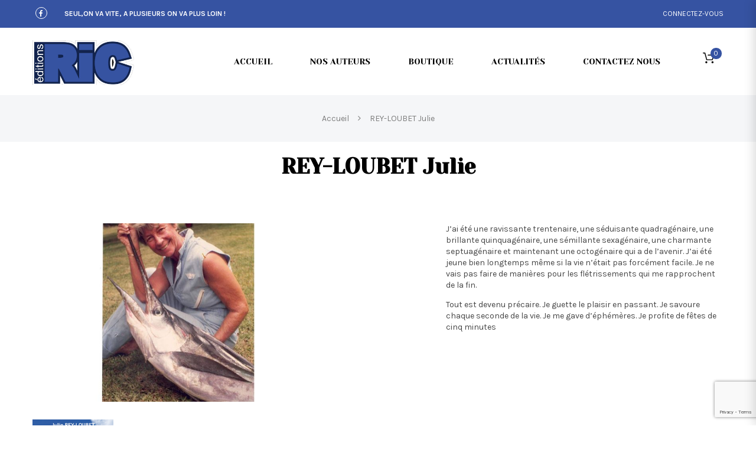

--- FILE ---
content_type: text/html; charset=UTF-8
request_url: https://www.editions-ric.fr/authors/rey-loubet-julie/
body_size: 16682
content:

<!doctype html>
<!--[if IE 7]>
<html class="ie ie7" lang="fr-FR">
<![endif]-->
<!--[if IE 8]>
<html class="ie ie8" lang="fr-FR">
<![endif]-->
<!--[if !(IE 7) | !(IE 8)  ]><!-->
<html lang="fr-FR">
<!--<![endif]-->
<head>
<meta charset="UTF-8">
<meta content="width=device-width, initial-scale=1.0" name="viewport">
<link rel="apple-touch-icon-precomposed" href="https://www.editions-ric.fr/wp-content/uploads/2020/11/logo-edion-ric.jpg">   
<link rel="apple-touch-icon-precomposed" sizes="72x72" href="https://www.editions-ric.fr/wp-content/uploads/2020/11/logo-edion-ric.jpg">   
<link rel="apple-touch-icon-precomposed" sizes="114x114" href="https://www.editions-ric.fr/wp-content/uploads/2020/11/logo-edion-ric.jpg"> 
<link rel="profile" href="https://gmpg.org/xfn/11">
<link rel="pingback" href="https://www.editions-ric.fr/xmlrpc.php">
<!-- HTML5 shim, for IE6-8 support of HTML5 elements -->
<!--[if lt IE 9]>
<script src="https://www.editions-ric.fr/wp-content/plugins/sitesao-core/assets/vendor/html5shiv.min.js"></script>
<![endif]-->
				<script>document.documentElement.className = document.documentElement.className + ' yes-js js_active js'</script>
			<meta name='robots' content='index, follow, max-image-preview:large, max-snippet:-1, max-video-preview:-1' />
	<style>img:is([sizes="auto" i], [sizes^="auto," i]) { contain-intrinsic-size: 3000px 1500px }</style>
	
	<!-- This site is optimized with the Yoast SEO plugin v24.4 - https://yoast.com/wordpress/plugins/seo/ -->
	<title>REY-LOUBET Julie - EDITIONS RIC</title>
	<link rel="canonical" href="https://www.editions-ric.fr/authors/rey-loubet-julie/" />
	<meta property="og:locale" content="fr_FR" />
	<meta property="og:type" content="article" />
	<meta property="og:title" content="REY-LOUBET Julie - EDITIONS RIC" />
	<meta property="og:description" content="J’ai été une ravissante trentenaire, une séduisante quadragénaire, une brillante quinquagénaire, une sémillante sexagénaire, une charmante septuagénaire et maintenant une octogénaire qui a de l’avenir. J’ai été jeune bien longtemps même si la vie n’était pas forcément facile. Je ne vais pas faire de manières pour les flétrissements qui me rapprochent de la fin. Tout est devenu précaire. Je guette..." />
	<meta property="og:url" content="https://www.editions-ric.fr/authors/rey-loubet-julie/" />
	<meta property="og:site_name" content="EDITIONS RIC" />
	<meta property="article:modified_time" content="2022-10-06T14:07:13+00:00" />
	<meta property="og:image" content="https://www.editions-ric.fr/wp-content/uploads/2022/10/12-p379.jpg" />
	<meta property="og:image:width" content="1182" />
	<meta property="og:image:height" content="1772" />
	<meta property="og:image:type" content="image/jpeg" />
	<meta name="twitter:card" content="summary_large_image" />
	<meta name="twitter:label1" content="Durée de lecture estimée" />
	<meta name="twitter:data1" content="1 minute" />
	<script type="application/ld+json" class="yoast-schema-graph">{"@context":"https://schema.org","@graph":[{"@type":"WebPage","@id":"https://www.editions-ric.fr/authors/rey-loubet-julie/","url":"https://www.editions-ric.fr/authors/rey-loubet-julie/","name":"REY-LOUBET Julie - EDITIONS RIC","isPartOf":{"@id":"https://www.editions-ric.fr/#website"},"primaryImageOfPage":{"@id":"https://www.editions-ric.fr/authors/rey-loubet-julie/#primaryimage"},"image":{"@id":"https://www.editions-ric.fr/authors/rey-loubet-julie/#primaryimage"},"thumbnailUrl":"https://www.editions-ric.fr/wp-content/uploads/2022/10/12-p379.jpg","datePublished":"2022-10-06T14:02:15+00:00","dateModified":"2022-10-06T14:07:13+00:00","breadcrumb":{"@id":"https://www.editions-ric.fr/authors/rey-loubet-julie/#breadcrumb"},"inLanguage":"fr-FR","potentialAction":[{"@type":"ReadAction","target":["https://www.editions-ric.fr/authors/rey-loubet-julie/"]}]},{"@type":"ImageObject","inLanguage":"fr-FR","@id":"https://www.editions-ric.fr/authors/rey-loubet-julie/#primaryimage","url":"https://www.editions-ric.fr/wp-content/uploads/2022/10/12-p379.jpg","contentUrl":"https://www.editions-ric.fr/wp-content/uploads/2022/10/12-p379.jpg","width":1182,"height":1772},{"@type":"BreadcrumbList","@id":"https://www.editions-ric.fr/authors/rey-loubet-julie/#breadcrumb","itemListElement":[{"@type":"ListItem","position":1,"name":"Accueil","item":"https://www.editions-ric.fr/"},{"@type":"ListItem","position":2,"name":"Auteur","item":"https://www.editions-ric.fr/authors/"},{"@type":"ListItem","position":3,"name":"REY-LOUBET Julie"}]},{"@type":"WebSite","@id":"https://www.editions-ric.fr/#website","url":"https://www.editions-ric.fr/","name":"EDITIONS RIC","description":"Un site utilisant WordPress","publisher":{"@id":"https://www.editions-ric.fr/#organization"},"potentialAction":[{"@type":"SearchAction","target":{"@type":"EntryPoint","urlTemplate":"https://www.editions-ric.fr/?s={search_term_string}"},"query-input":{"@type":"PropertyValueSpecification","valueRequired":true,"valueName":"search_term_string"}}],"inLanguage":"fr-FR"},{"@type":"Organization","@id":"https://www.editions-ric.fr/#organization","name":"Editions RIC","url":"https://www.editions-ric.fr/","logo":{"@type":"ImageObject","inLanguage":"fr-FR","@id":"https://www.editions-ric.fr/#/schema/logo/image/","url":"https://www.editions-ric.fr/wp-content/uploads/2020/11/logo-edion-ric.jpg","contentUrl":"https://www.editions-ric.fr/wp-content/uploads/2020/11/logo-edion-ric.jpg","width":317,"height":140,"caption":"Editions RIC"},"image":{"@id":"https://www.editions-ric.fr/#/schema/logo/image/"}}]}</script>
	<!-- / Yoast SEO plugin. -->


<link rel='dns-prefetch' href='//fonts.googleapis.com' />
<link rel="alternate" type="application/rss+xml" title="EDITIONS RIC &raquo; Flux" href="https://www.editions-ric.fr/feed/" />
<link rel="alternate" type="application/rss+xml" title="EDITIONS RIC &raquo; Flux des commentaires" href="https://www.editions-ric.fr/comments/feed/" />
<script type="text/javascript">
/* <![CDATA[ */
window._wpemojiSettings = {"baseUrl":"https:\/\/s.w.org\/images\/core\/emoji\/15.0.3\/72x72\/","ext":".png","svgUrl":"https:\/\/s.w.org\/images\/core\/emoji\/15.0.3\/svg\/","svgExt":".svg","source":{"concatemoji":"https:\/\/www.editions-ric.fr\/wp-includes\/js\/wp-emoji-release.min.js?ver=19b6228d0d1edb7aab3e214cde67d59d"}};
/*! This file is auto-generated */
!function(i,n){var o,s,e;function c(e){try{var t={supportTests:e,timestamp:(new Date).valueOf()};sessionStorage.setItem(o,JSON.stringify(t))}catch(e){}}function p(e,t,n){e.clearRect(0,0,e.canvas.width,e.canvas.height),e.fillText(t,0,0);var t=new Uint32Array(e.getImageData(0,0,e.canvas.width,e.canvas.height).data),r=(e.clearRect(0,0,e.canvas.width,e.canvas.height),e.fillText(n,0,0),new Uint32Array(e.getImageData(0,0,e.canvas.width,e.canvas.height).data));return t.every(function(e,t){return e===r[t]})}function u(e,t,n){switch(t){case"flag":return n(e,"\ud83c\udff3\ufe0f\u200d\u26a7\ufe0f","\ud83c\udff3\ufe0f\u200b\u26a7\ufe0f")?!1:!n(e,"\ud83c\uddfa\ud83c\uddf3","\ud83c\uddfa\u200b\ud83c\uddf3")&&!n(e,"\ud83c\udff4\udb40\udc67\udb40\udc62\udb40\udc65\udb40\udc6e\udb40\udc67\udb40\udc7f","\ud83c\udff4\u200b\udb40\udc67\u200b\udb40\udc62\u200b\udb40\udc65\u200b\udb40\udc6e\u200b\udb40\udc67\u200b\udb40\udc7f");case"emoji":return!n(e,"\ud83d\udc26\u200d\u2b1b","\ud83d\udc26\u200b\u2b1b")}return!1}function f(e,t,n){var r="undefined"!=typeof WorkerGlobalScope&&self instanceof WorkerGlobalScope?new OffscreenCanvas(300,150):i.createElement("canvas"),a=r.getContext("2d",{willReadFrequently:!0}),o=(a.textBaseline="top",a.font="600 32px Arial",{});return e.forEach(function(e){o[e]=t(a,e,n)}),o}function t(e){var t=i.createElement("script");t.src=e,t.defer=!0,i.head.appendChild(t)}"undefined"!=typeof Promise&&(o="wpEmojiSettingsSupports",s=["flag","emoji"],n.supports={everything:!0,everythingExceptFlag:!0},e=new Promise(function(e){i.addEventListener("DOMContentLoaded",e,{once:!0})}),new Promise(function(t){var n=function(){try{var e=JSON.parse(sessionStorage.getItem(o));if("object"==typeof e&&"number"==typeof e.timestamp&&(new Date).valueOf()<e.timestamp+604800&&"object"==typeof e.supportTests)return e.supportTests}catch(e){}return null}();if(!n){if("undefined"!=typeof Worker&&"undefined"!=typeof OffscreenCanvas&&"undefined"!=typeof URL&&URL.createObjectURL&&"undefined"!=typeof Blob)try{var e="postMessage("+f.toString()+"("+[JSON.stringify(s),u.toString(),p.toString()].join(",")+"));",r=new Blob([e],{type:"text/javascript"}),a=new Worker(URL.createObjectURL(r),{name:"wpTestEmojiSupports"});return void(a.onmessage=function(e){c(n=e.data),a.terminate(),t(n)})}catch(e){}c(n=f(s,u,p))}t(n)}).then(function(e){for(var t in e)n.supports[t]=e[t],n.supports.everything=n.supports.everything&&n.supports[t],"flag"!==t&&(n.supports.everythingExceptFlag=n.supports.everythingExceptFlag&&n.supports[t]);n.supports.everythingExceptFlag=n.supports.everythingExceptFlag&&!n.supports.flag,n.DOMReady=!1,n.readyCallback=function(){n.DOMReady=!0}}).then(function(){return e}).then(function(){var e;n.supports.everything||(n.readyCallback(),(e=n.source||{}).concatemoji?t(e.concatemoji):e.wpemoji&&e.twemoji&&(t(e.twemoji),t(e.wpemoji)))}))}((window,document),window._wpemojiSettings);
/* ]]> */
</script>
<style id='wp-emoji-styles-inline-css' type='text/css'>

	img.wp-smiley, img.emoji {
		display: inline !important;
		border: none !important;
		box-shadow: none !important;
		height: 1em !important;
		width: 1em !important;
		margin: 0 0.07em !important;
		vertical-align: -0.1em !important;
		background: none !important;
		padding: 0 !important;
	}
</style>
<link rel='stylesheet' id='jquery-selectBox-css' href='https://www.editions-ric.fr/wp-content/plugins/yith-woocommerce-wishlist/assets/css/jquery.selectBox.css?ver=1.2.0' type='text/css' media='all' />
<link rel='stylesheet' id='woocommerce_prettyPhoto_css-css' href='//www.editions-ric.fr/wp-content/plugins/woocommerce/assets/css/prettyPhoto.css?ver=3.1.6' type='text/css' media='all' />
<link rel='stylesheet' id='yith-wcwl-main-css' href='https://www.editions-ric.fr/wp-content/plugins/yith-woocommerce-wishlist/assets/css/style.css?ver=4.9.0' type='text/css' media='all' />
<style id='yith-wcwl-main-inline-css' type='text/css'>
 :root { --rounded-corners-radius: 16px; --add-to-cart-rounded-corners-radius: 16px; --color-headers-background: #F4F4F4; --feedback-duration: 3s } 
 :root { --rounded-corners-radius: 16px; --add-to-cart-rounded-corners-radius: 16px; --color-headers-background: #F4F4F4; --feedback-duration: 3s } 
</style>
<style id='woocommerce-inline-inline-css' type='text/css'>
.woocommerce form .form-row .required { visibility: visible; }
</style>
<link rel='stylesheet' id='brands-styles-css' href='https://www.editions-ric.fr/wp-content/plugins/woocommerce/assets/css/brands.css?ver=10.2.3' type='text/css' media='all' />
<link rel='stylesheet' id='parent-style-css' href='https://www.editions-ric.fr/wp-content/themes/woow/style.css?ver=19b6228d0d1edb7aab3e214cde67d59d' type='text/css' media='all' />
<link rel='stylesheet' id='dh-yesevaone-css' href='//fonts.googleapis.com/css?family=Yeseva+One%3A100%2C400&#038;subset=latin&#038;ver=6.7.4' type='text/css' media='all' />
<link rel='stylesheet' id='dh-google-font-karla-css' href='//fonts.googleapis.com/css?family=Karla%3A400%2C700%7CCrimson+Text%3A700&#038;ver=6.7.4' type='text/css' media='all' />
<link rel='stylesheet' id='vendor-elegant-icon-css' href='https://www.editions-ric.fr/wp-content/themes/woow/assets/vendor/elegant-icon/css/elegant-icon.css?ver=19b6228d0d1edb7aab3e214cde67d59d' type='text/css' media='all' />
<link rel='stylesheet' id='vendor-font-awesome-css' href='https://www.editions-ric.fr/wp-content/themes/woow/assets/vendor/font-awesome/css/font-awesome.min.css?ver=4.6.2' type='text/css' media='all' />
<link rel='stylesheet' id='woow-css' href='https://www.editions-ric.fr/wp-content/themes/woow/assets/css/style.min.css?ver=0.1.0' type='text/css' media='all' />
<link rel='stylesheet' id='woow-woocommerce-css' href='https://www.editions-ric.fr/wp-content/themes/woow/assets/css/woocommerce.min.css?ver=0.1.0' type='text/css' media='all' />
<link rel='stylesheet' id='woow-wp-css' href='https://www.editions-ric.fr/wp-content/themes/woow_librairie/style.css?ver=0.1.0' type='text/css' media='all' />
<style id='woow-wp-inline-css' type='text/css'>
a:hover,a:focus{color:#3653a2;}.fade-loading i,.loadmore-action .loadmore-loading span{background:#3653a2;}.loadmore-action .btn-loadmore:hover,.loadmore-action .btn-loadmore:focus{border-color:#3653a2;background:#3653a2;color:#3653a2 !important;}.text-primary{color:#3653a2;}.btn:hover,.btn:focus{border-color:#3653a2;}.btn:hover:after,.btn:focus:after{background-color:#3653a2;}.readmore-link a:hover,.readmore-link a:focus{border-color:#3653a2;}.box_border:hover{border-color:#3653a2;box-shadow:inset 0 0 0 1px #3653a2;-moz-box-shadow:inset 0 0 0 1px #3653a2;-webkit-box-shadow:inset 0 0 0 1px #3653a2;-ms-box-shadow:inset 0 0 0 1px #3653a2;}.minicart-side .minicart-footer .minicart-actions .button.checkout-button{background-color:#3653a2;border-color:#3653a2;}.minicart-side .minicart-footer .minicart-actions .button.checkout-button:hover,.minicart-side .minicart-footer .minicart-actions .button.checkout-button:focus,.minicart-side .minicart-footer .minicart-actions .button.checkout-button:active,.minicart-side .minicart-footer .minicart-actions .button.checkout-button.active,.header-container .minicart .minicart-footer .minicart-actions .button:hover,.header-container .minicart .minicart-footer .minicart-actions .button:focus{border-color:#3653a2;}.woocommerce #payment #place_order:hover,.woocommerce #payment #place_order:focus,.woocommerce #payment #place_order:active,.woocommerce #payment #place_order.active{border-color:#3653a2;}.woocommerce > div .button:not(.checkout-button):after,.woocommerce .cart .button:after,.woocommerce .widget_price_filter .price_slider_amount .button:after,.woocommerce .shop-loop.list ul.products li.product figcaption .list-info-meta .loop-add-to-cart a:after,.minicart-side .minicart-footer .minicart-actions .button:after,.woocommerce .cart-collaterals .cart_totals .checkout-button:after,.readmore-link a:after,.woocommerce table.cart td.actions .button:after,.woocommerce #payment #place_order:after,.header-container .minicart .minicart-footer .minicart-actions .button::after,.woocommerce .return-to-shop .button::after{background-color:#3653a2;}.bg-primary{background-color:#3653a2;}.btn-primary{background-color:#3653a2;border-color:#3653a2;}.navbar-default .navbar-nav > li > a:hover{color:#3653a2;}.navbar-default .navbar-nav .active > a,.navbar-default .navbar-nav .open > a{color:#3653a2;}.navbar-default .navbar-nav > .current-menu-ancestor > a,.navbar-default .navbar-nav > .current-menu-parent > a,.navbar-default .navbar-nav > .current-menu-ancestor > a:hover,.navbar-default .navbar-nav > .current-menu-parent > a:hover{color:#3653a2;}@media (max-width:899px){.navbar-default .navbar-nav .open .dropdown-menu > li > a:hover{color:#3653a2;}}@media (min-width:900px){.primary-nav > .megamenu > .dropdown-menu > li .dropdown-menu a:hover{color:#3653a2;}.primary-nav .dropdown-menu a:hover{color:#3653a2;}.header-type-center .primary-nav > li > a .navicon{color:#3653a2;}}.primary-nav .dropdown-menu .open > a{color:#3653a2;}.primary-nav > li.current-menu-parent > a,.primary-nav > li.current-menu-parent > a:hover{color:#3653a2;}.navbar-search .search-form-wrap.show-popup .searchform:before{background:#3653a2;}.cart-icon-mobile span{background:#3653a2;}.offcanvas-nav a:hover{color:#3653a2;}.offcanvas-nav .dropdown-menu a:hover{color:#3653a2;}.breadcrumb > li a:hover{color:#3653a2;}.mejs-controls .mejs-time-rail .mejs-time-current,.mejs-controls .mejs-horizontal-volume-slider .mejs-horizontal-volume-current{background:#3653a2 !important;}.ajax-modal-result a,.user-modal-result a{color:#3653a2;}a[data-toggle="popover"],a[data-toggle="tooltip"]{color:#3653a2;}.caroufredsel.product-slider.nav-position-center .product-slider-title ~ .caroufredsel-wrap .caroufredsel-next:hover:after,.caroufredsel.product-slider.nav-position-center .product-slider-title ~ .caroufredsel-wrap .caroufredsel-prev:hover:after{background:#3653a2;}.caroufredsel .caroufredsel-wrap .caroufredsel-next:hover,.caroufredsel .caroufredsel-wrap .caroufredsel-prev:hover{background-color:#3653a2;border-color:#3653a2;}.topbar{background:#3653a2;}.topbar-social a:hover{color:#3653a2;}.navbar-header-left .social a i:hover{color:#3653a2;}.navbar-header-right > div a:hover{color:#3653a2;}.header-type-classic .header-right > div .minicart-link:hover,.header-type-classic .header-right > div a.wishlist:hover,.header-type-classic .header-right > div .navbar-search-button:hover{color:#3653a2;}.footer-widget .social-widget-wrap a:hover i{color:#3653a2 !important;}.entry-format{color:#3653a2;}.sticky .entry-title:before{color:#3653a2;}.entry-meta a:hover{color:#3653a2;}.post-navigation a:hover{color:#3653a2;}.author-info .author-social a:hover{background:#3653a2;}.comment-author a:hover{color:#3653a2;}.comment-reply-link{color:#3653a2;}#review_form .form-submit input[type="submit"],.comment-form .form-submit input[type="submit"]{background-color:#3653a2;border-color:#3653a2;}#review_form .form-submit button[type="submit"]::after,.comment-form .form-submit button[type="submit"]::after{background-color:#3653a2;}#review_form .form-submit button[type="submit"]:hover,.comment-form .form-submit button[type="submit"]:hover,#review_form .form-submit button[type="submit"]:focus,.comment-form .form-submit button[type="submit"]:focus{border-color:#3653a2;}#wp-calendar > tbody > tr > td > a{background:#3653a2;}.recent-tweets ul li a:hover{color:#3653a2;}.widget-post-thumbnail li .posts-thumbnail-content .posts-thumbnail-meta a:hover{color:#3653a2;}.woocommerce-account .woocommerce .button:hover,.woocommerce-account .woocommerce .button:focus{border-color:#3653a2;background:#3653a2;}.woocommerce .return-to-shop .button:hover,.woocommerce .return-to-shop .button:focus{border-color:#3653a2;background:#3653a2;}.woocommerce div.product-quickview-content div.summary .share-links .share-icons a:hover,.woocommerce div.product div.summary .share-links .share-icons a:hover{color:#3653a2;border-color:#3653a2;}.woocommerce div.product-quickview-content form.cart .button:hover,.woocommerce div.product form.cart .button:hover,.woocommerce div.product-quickview-content form.cart input.button:hover,.woocommerce div.product form.cart input.button:hover,.woocommerce div.product-quickview-content form.cart .button:focus,.woocommerce div.product form.cart .button:focus,.woocommerce div.product-quickview-content form.cart input.button:focus,.woocommerce div.product form.cart input.button:focus{border-color:#3653a2;background:#3653a2;}.woocommerce div.product-quickview-content form.cart .variations .woocommerce-variation-select .swatch-select.selected,.woocommerce div.product form.cart .variations .woocommerce-variation-select .swatch-select.selected{border-color:#3653a2;}.woocommerce span.out_of_stock{background:#3653a2;}@media (min-width:992px){.woocommerce .shop-loop.list ul.products li.product figcaption .loop-add-to-wishlist .yith-wcwl-add-to-wishlist .add_to_wishlist:hover,.woocommerce .shop-loop.list ul.products li.product figcaption .loop-add-to-wishlist .yith-wcwl-add-to-wishlist .yith-wcwl-wishlistaddedbrowse a:hover,.woocommerce .shop-loop.list ul.products li.product figcaption .loop-add-to-wishlist .yith-wcwl-add-to-wishlist .yith-wcwl-wishlistexistsbrowse a:hover{background:#3653a2;border-color:#3653a2;}.woocommerce .shop-loop.list ul.products li.product figcaption .shop-loop-quickview a:hover{background:#3653a2;border-color:#3653a2;}.woocommerce .shop-loop.list ul.products li.product figcaption .list-info-meta .loop-add-to-cart a:hover,.woocommerce .shop-loop.list ul.products li.product figcaption .list-info-meta .loop-add-to-cart a:focus{border-color:#3653a2;background:#3653a2;}}.woocommerce ul.products li.product .yith-wcwl-add-to-wishlist .add_to_wishlist:hover{color:#3653a2;}.woocommerce ul.products li.product .yith-wcwl-add-to-wishlist .yith-wcwl-wishlistaddedbrowse a:hover,.woocommerce ul.products li.product .yith-wcwl-add-to-wishlist .yith-wcwl-wishlistexistsbrowse a:hover{color:#3653a2;}.woocommerce > div .button:not(.checkout-button):hover,.woocommerce .cart .button:hover,.woocommerce > div .button:not(.checkout-button):focus,.woocommerce .cart .button:focus{border-color:#3653a2;background:#3653a2;}.woocommerce ul.products li.product.style-2 .info-content-wrap .loop-add-to-cart a:after{background:#3653a2;}.woocommerce .star-rating span,.woocommerce .star-rating::before{color:#3653a2;}.woocommerce p.stars.has-active a,.woocommerce p.stars:hover a{color:#3653a2;}.woocommerce .woocommerce-tabs .nav-tabs > li.reviews_tab span{background:#3653a2;}.woocommerce table.cart td.actions .button:hover,.woocommerce table.cart td.actions .button:focus{border-color:#3653a2;background:#3653a2;}.woocommerce ul.cart_list li a:hover,.woocommerce ul.product_list_widget li a:hover{color:#3653a2;}.woocommerce.dhwc_widget_brands ul.product-brands li ul.children li a:hover{color:#3653a2;}.woocommerce.widget_product_categories ul.product-categories li ul.children li a:hover{color:#3653a2;}.woocommerce.widget_product_search form:before{background:#3653a2;}.woocommerce .widget_shopping_cart .buttons .button:hover,.woocommerce .widget_shopping_cart .buttons .button:focus{border-color:#3653a2;background:#3653a2;}.woocommerce .widget_shopping_cart .buttons .button.checkout{background-color:#3653a2;border-color:#3653a2;}.woocommerce .cart-collaterals .shipping_calculator .button{background-color:#3653a2;border-color:#3653a2;}.woocommerce .cart-collaterals .cart_totals .checkout-button:hover,.woocommerce .cart-collaterals .cart_totals .checkout-button:focus{border-color:#3653a2;background:#3653a2;}.woocommerce form .form-row button.button:hover,.woocommerce form .form-row input.button:hover,.woocommerce form .form-row button.button:focus,.woocommerce form .form-row input.button:focus{border-color:#3653a2;background:#3653a2;}.woocommerce .checkout .woocommerce-checkout-review-order{border-color:#3653a2;}.woocommerce .checkout .woocommerce-checkout-review-order-table .order-total .amount{color:#3653a2;}.woocommerce .widget_price_filter .price_slider_amount .button:hover,.woocommerce .widget_price_filter .price_slider_amount .button:focus{border-color:#3653a2;background:#3653a2;}.minicart-icon span{background:#3653a2;}.woocommerce div.product-quickview-content .stock,.woocommerce div.product .stock,.minicart .minicart-body .cart-product .cart-product-title a:hover{color:#3653a2;}.minicart .minicart-footer .minicart-actions .button:hover,.minicart .minicart-footer .minicart-actions .button:focus{border-color:#3653a2;background:#3653a2;}.minicart-side .minicart-footer .minicart-actions .button::after{background:#3653a2;}.woocommerce-contine-shoppong-btn:hover,.woocommerce-contine-shoppong-btn:focus{border-color:#3653a2;background:#3653a2;}.product-slider-title.color-primary .el-heading{color:#3653a2;}.product-slider-title.color-primary .el-heading:before{border-color:#3653a2;}.woocommerce ul.products li.product figure .product-wrap .product-images>a:after{background:rgba(54,83,162,0.70);}.woocommerce ul.products li.product.style-3 span.onsale{background:#3653a2;}.woocommerce ul.products li.product.style-3 span.onsale:before{border-color:#3653a2 transparent #3653a2 transparent;}.woocommerce ul.products li.product.style-3 .product-wrap .product-images .loop-action .shop-loop-quickview a:hover:before,.woocommerce ul.products li.product.style-3 .product-wrap .product-images .loop-action .loop-add-to-cart a:hover:before{color:#3653a2;}.box-ft-3 .bof-tf-sub-title,.box-ft-2 .bof-tf-sub-title,.box-ft-1 .bof-tf-sub-title{color:#3653a2;}.box-ft-4 .bof-tf-title-wrap .bof-tf-title-wrap-2,.box-ft-4-full-box.box-ft-4 .bof-tf-title-wrap:after{border-color:#3653a2;}.box-ft-4 .bof-tf-title-wrap .bof-tf-title{color:#3653a2;}.box-ft-4 .bof-tf-title-wrap .bof-tf-title-wrap-2 > a:before{background:#3653a2;}.box-ft-4 .bof-tf-title-wrap.bg-primary{background:#3653a2;}.footer-widget .title-footer span{background:#3653a2;}.footer-featured.light i{color:#3653a2;}.navbar-default .navbar-nav > li > a,.primary-nav{font-family:Yeseva One;}@media (max-width:991px){.primary-nav .dropdown-menu li .megamenu-title{font-family:Yeseva One;}}.navbar-default .navbar-nav > li > a,.primary-nav{font-weight:100;}@media (max-width:991px){.primary-nav .dropdown-menu li .megamenu-title{font-weight:100;}}h1,.h1{font-family:Yeseva One}h2,.h2{font-family:Yeseva One}h3,.h3{font-family:Yeseva One}h4,.h4{font-family:Yeseva One}h5,.h5{font-family:Yeseva One}h6,.h6{font-family:Yeseva One}.footer-widget{background:#3653a2;}.footer-widget,.footer-widget .address h4,.footer-widget .widget-title{color:#3653a2;}.footer-widget .address i{color:#3653a2;border-color:#3653a2;}.footer-widget .open-time li span:first-child:after{border-color:#3653a2;}.footer-widget .posts-thumbnail-content h4 a,.footer-widget a{color:#3653a2}.footer-widget .posts-thumbnail-content h4 a:hover,.footer-widget .posts-thumbnail-content h4 a:focus,.footer-widget a:hover,.footer-widget a:focus{color:#3653a2}.footer-newsletter,.footer-featured-border::after,.footer-featured-border::before,.footer,.footer-copyright{background-color:#3653a2;}.footer-featured{background-color:#293f7c;}.footer-newsletter,.footer,.footer .footer-info,.footer-newsletter .footer-newsletter-heading,.footer-featured h4,.footer-featured.light h4,.footer-featured.light i,.footer-featured i{color:#3653a2;}.footer-featured.light i,.footer-featured i{border-color:#3653a2;}.footer .footer-menu .footer-nav li a,.footer .footer-menu .footer-nav li:before,.footer .footer-info a,.footer-copyright a{color:#3653a2}.footer .footer-menu .footer-nav li a:hover,.footer .footer-menu .footer-nav li a:focus,.footer .footer-info a:hover,.footer .footer-info a:focus,.footer-copyright a:hover{color:#3653a2}
.star-rating,.info-meta .clearfix{display:none !important;}.loop-add-to-wishlist,.additional_information_tab,.custom_tab_tab,.yith-wcwl-add-button,.navbar-wishlist{display:none !important;}.header-type-classic .header-right{width:5%;text-align:right;float:right;}.header-type-classic .navbar-default .primary-navbar-collapse{width:70%;float:left;}.archive-authors{height:500px;display:inline-flex;flex-direction:column;flex-wrap:wrap;margin-bottom:40px;}.archive-authors .letter-title{color:black;font-size:30px;text-transform:uppercase;margin:26px 0;line-height:24px;font-weight:bold;position:relative;width:30px;text-align:center;}.archive-authors a{color:#3653a2;min-width:250px;font-weight:500;display:block;line-height:1.5;}.archive-authors .letter-title::after{content:"";display:block;width:100%;height:1px;background:black;position:absolute;bottom:-10px;}.author-products li{list-style:none;}.author-products ul{padding-left:0;}.woocommerce-shipping-calculator,.loop-action{display:none;}.footer-featured{display:none;}.meta-author{display:none;}.comments-area{display:none;}.post-type-archive-authors{background-color:#eee;}
@media (max-width: 992px) {.animate-box.animated{visibility: visible;}.column[data-fade="1"]{opacity: 1;filter: alpha(opacity=100);}.el-appear{opacity: 1;filter: alpha(opacity=100);-webkit-transform: scale(1);-ms-transform: scale(1);-o-transform: scale(1);transform: scale(1);}}
</style>
<script type="text/javascript" src="https://www.editions-ric.fr/wp-includes/js/jquery/jquery.min.js?ver=3.7.1" id="jquery-core-js"></script>
<script type="text/javascript" src="https://www.editions-ric.fr/wp-includes/js/jquery/jquery-migrate.min.js?ver=3.4.1" id="jquery-migrate-js"></script>
<script type="text/javascript" src="https://www.editions-ric.fr/wp-content/plugins/woocommerce/assets/js/jquery-blockui/jquery.blockUI.min.js?ver=2.7.0-wc.10.2.3" id="jquery-blockui-js" data-wp-strategy="defer"></script>
<script type="text/javascript" id="wc-add-to-cart-js-extra">
/* <![CDATA[ */
var wc_add_to_cart_params = {"ajax_url":"\/wp-admin\/admin-ajax.php","wc_ajax_url":"\/?wc-ajax=%%endpoint%%","i18n_view_cart":"Voir le panier","cart_url":"https:\/\/www.editions-ric.fr\/boutique\/panier\/","is_cart":"","cart_redirect_after_add":"yes"};
/* ]]> */
</script>
<script type="text/javascript" src="https://www.editions-ric.fr/wp-content/plugins/woocommerce/assets/js/frontend/add-to-cart.min.js?ver=10.2.3" id="wc-add-to-cart-js" data-wp-strategy="defer"></script>
<script type="text/javascript" src="https://www.editions-ric.fr/wp-content/plugins/woocommerce/assets/js/js-cookie/js.cookie.min.js?ver=2.1.4-wc.10.2.3" id="js-cookie-js" defer="defer" data-wp-strategy="defer"></script>
<script type="text/javascript" id="woocommerce-js-extra">
/* <![CDATA[ */
var woocommerce_params = {"ajax_url":"\/wp-admin\/admin-ajax.php","wc_ajax_url":"\/?wc-ajax=%%endpoint%%","i18n_password_show":"Afficher le mot de passe","i18n_password_hide":"Masquer le mot de passe"};
/* ]]> */
</script>
<script type="text/javascript" src="https://www.editions-ric.fr/wp-content/plugins/woocommerce/assets/js/frontend/woocommerce.min.js?ver=10.2.3" id="woocommerce-js" defer="defer" data-wp-strategy="defer"></script>
<script type="text/javascript" src="https://www.editions-ric.fr/wp-content/plugins/js_composer/assets/js/vendors/woocommerce-add-to-cart.js?ver=7.5" id="vc_woocommerce-add-to-cart-js-js"></script>
<script type="text/javascript" src="https://www.editions-ric.fr/wp-content/themes/woow/assets/vendor/jquery.cookie.min.js?ver=1.4.1" id="vendor-cookie-js"></script>
<script></script><link rel="https://api.w.org/" href="https://www.editions-ric.fr/wp-json/" /><link rel="EditURI" type="application/rsd+xml" title="RSD" href="https://www.editions-ric.fr/xmlrpc.php?rsd" />
<link rel="alternate" title="oEmbed (JSON)" type="application/json+oembed" href="https://www.editions-ric.fr/wp-json/oembed/1.0/embed?url=https%3A%2F%2Fwww.editions-ric.fr%2Fauthors%2Frey-loubet-julie%2F" />
<link rel="alternate" title="oEmbed (XML)" type="text/xml+oembed" href="https://www.editions-ric.fr/wp-json/oembed/1.0/embed?url=https%3A%2F%2Fwww.editions-ric.fr%2Fauthors%2Frey-loubet-julie%2F&#038;format=xml" />

		<!-- GA Google Analytics @ https://m0n.co/ga -->
		<script async src="https://www.googletagmanager.com/gtag/js?id=G-036X8TEBEZ"></script>
		<script>
			window.dataLayer = window.dataLayer || [];
			function gtag(){dataLayer.push(arguments);}
			gtag('js', new Date());
			gtag('config', 'G-036X8TEBEZ');
		</script>

		<noscript><style>.woocommerce-product-gallery{ opacity: 1 !important; }</style></noscript>
	<meta name="generator" content="Powered by WPBakery Page Builder - drag and drop page builder for WordPress."/>
<meta name="generator" content="Powered by Slider Revolution 6.6.20 - responsive, Mobile-Friendly Slider Plugin for WordPress with comfortable drag and drop interface." />
<link rel="icon" href="https://www.editions-ric.fr/wp-content/uploads/2020/11/cropped-logo-edion-ric-1-32x32.jpg" sizes="32x32" />
<link rel="icon" href="https://www.editions-ric.fr/wp-content/uploads/2020/11/cropped-logo-edion-ric-1-192x192.jpg" sizes="192x192" />
<link rel="apple-touch-icon" href="https://www.editions-ric.fr/wp-content/uploads/2020/11/cropped-logo-edion-ric-1-180x180.jpg" />
<meta name="msapplication-TileImage" content="https://www.editions-ric.fr/wp-content/uploads/2020/11/cropped-logo-edion-ric-1-270x270.jpg" />
<script>function setREVStartSize(e){
			//window.requestAnimationFrame(function() {
				window.RSIW = window.RSIW===undefined ? window.innerWidth : window.RSIW;
				window.RSIH = window.RSIH===undefined ? window.innerHeight : window.RSIH;
				try {
					var pw = document.getElementById(e.c).parentNode.offsetWidth,
						newh;
					pw = pw===0 || isNaN(pw) || (e.l=="fullwidth" || e.layout=="fullwidth") ? window.RSIW : pw;
					e.tabw = e.tabw===undefined ? 0 : parseInt(e.tabw);
					e.thumbw = e.thumbw===undefined ? 0 : parseInt(e.thumbw);
					e.tabh = e.tabh===undefined ? 0 : parseInt(e.tabh);
					e.thumbh = e.thumbh===undefined ? 0 : parseInt(e.thumbh);
					e.tabhide = e.tabhide===undefined ? 0 : parseInt(e.tabhide);
					e.thumbhide = e.thumbhide===undefined ? 0 : parseInt(e.thumbhide);
					e.mh = e.mh===undefined || e.mh=="" || e.mh==="auto" ? 0 : parseInt(e.mh,0);
					if(e.layout==="fullscreen" || e.l==="fullscreen")
						newh = Math.max(e.mh,window.RSIH);
					else{
						e.gw = Array.isArray(e.gw) ? e.gw : [e.gw];
						for (var i in e.rl) if (e.gw[i]===undefined || e.gw[i]===0) e.gw[i] = e.gw[i-1];
						e.gh = e.el===undefined || e.el==="" || (Array.isArray(e.el) && e.el.length==0)? e.gh : e.el;
						e.gh = Array.isArray(e.gh) ? e.gh : [e.gh];
						for (var i in e.rl) if (e.gh[i]===undefined || e.gh[i]===0) e.gh[i] = e.gh[i-1];
											
						var nl = new Array(e.rl.length),
							ix = 0,
							sl;
						e.tabw = e.tabhide>=pw ? 0 : e.tabw;
						e.thumbw = e.thumbhide>=pw ? 0 : e.thumbw;
						e.tabh = e.tabhide>=pw ? 0 : e.tabh;
						e.thumbh = e.thumbhide>=pw ? 0 : e.thumbh;
						for (var i in e.rl) nl[i] = e.rl[i]<window.RSIW ? 0 : e.rl[i];
						sl = nl[0];
						for (var i in nl) if (sl>nl[i] && nl[i]>0) { sl = nl[i]; ix=i;}
						var m = pw>(e.gw[ix]+e.tabw+e.thumbw) ? 1 : (pw-(e.tabw+e.thumbw)) / (e.gw[ix]);
						newh =  (e.gh[ix] * m) + (e.tabh + e.thumbh);
					}
					var el = document.getElementById(e.c);
					if (el!==null && el) el.style.height = newh+"px";
					el = document.getElementById(e.c+"_wrapper");
					if (el!==null && el) {
						el.style.height = newh+"px";
						el.style.display = "block";
					}
				} catch(e){
					console.log("Failure at Presize of Slider:" + e)
				}
			//});
		  };</script>
		<style type="text/css" id="wp-custom-css">
			.video-embed-shortcode::before {
    content: "";
    position: absolute;
    width: 100%;
    height: 100%;
    left: 0;
    top: 0;
    z-index: 1;
    background: rgba(0, 0, 0, 0);
}		</style>
		<noscript><style> .wpb_animate_when_almost_visible { opacity: 1; }</style></noscript></head> 
<body data-rsssl=1 class="authors-template-default single single-authors postid-11994 theme-woow woocommerce-no-js page-layout-right-sidebar wpb-js-composer js-comp-ver-7.5 vc_responsive">
<a class="sr-only sr-only-focusable" href="#main">Skip to main content</a>
<div class="offcanvas-overlay"></div>	
<div class="offcanvas open">
	<div class="offcanvas-wrap">
		<div class="offcanvas-user clearfix">
									            <a class="offcanvas-user-wishlist-link"  href="https://www.editions-ric.fr/listedesouhaits/"><i class="fa fa-heart-o"></i> My Wishlist</a>
                        <a class="offcanvas-user-account-link" href="https://www.editions-ric.fr/mon-compte/"><i class="fa fa-user"></i> connectez-vous</a>
					</div>
		<nav class="offcanvas-navbar mobile-offcanvas-navbar" itemtype="https://schema.org/SiteNavigationElement" itemscope="itemscope" role="navigation">
			<ul id="menu-primary-menu" class="offcanvas-nav"><li id="menu-item-11333" class="menu-item menu-item-type-post_type menu-item-object-page menu-item-home menu-item-11333"><a title="Accueil" href="https://www.editions-ric.fr/">Accueil</a></li>
<li id="menu-item-11449" class="menu-item menu-item-type-custom menu-item-object-custom menu-item-11449"><a title="Nos auteurs" href="/authors/">Nos auteurs</a></li>
<li id="menu-item-11450" class="menu-item menu-item-type-post_type menu-item-object-page menu-item-11450"><a title="Boutique" href="https://www.editions-ric.fr/boutique/">Boutique</a></li>
<li id="menu-item-11448" class="menu-item menu-item-type-post_type menu-item-object-page menu-item-11448"><a title="Actualités" href="https://www.editions-ric.fr/blog-masonry/">Actualités</a></li>
<li id="menu-item-11320" class="menu-item menu-item-type-post_type menu-item-object-page menu-item-has-children menu-item-11320 dropdown"><a title="Contactez nous" href="https://www.editions-ric.fr/contact-us/" class="dropdown-hover">Contactez nous <span class="caret"></span></a>
<ul role="menu" class="dropdown-menu">
	<li id="menu-item-11676" class="menu-item menu-item-type-post_type menu-item-object-page menu-item-11676"><a title="Qui sommes-nous ?" href="https://www.editions-ric.fr/qui-sommes-nous/">Qui sommes-nous ?</a></li>
</ul>
</li>
</ul>		</nav>
					</div>
</div>
<div id="wrapper" class="wide-wrap">
	<header id="header" class="header-container page-heading-default header-type-classic header-navbar-classic header-scroll-resize" itemscope="itemscope" itemtype="https://schema.org/Organization" role="banner">
			<div class="topbar">
			<div class="container topbar-wap">
				<div class="row">
					<div class="col-sm-6 col-left-topbar">
						<div class="left-topbar">
	            			<div class="topbar-social"><a href="https://www.facebook.com/EDITIONSRIC" title="Facebook" target="_blank"><i class="fa fa-facebook facebook-bg-hover  "></i></a>&nbsp;&nbsp;&nbsp;&nbsp;&nbsp;&nbsp;&nbsp;&nbsp;<strong><b>SEUL,ON VA VITE, A PLUSIEURS ON VA PLUS LOIN !</b></strong></div>		            				            			
						</div>
					</div>
					<div class="col-sm-6 col-right-topbar">
						<div class="right-topbar">
							<div class="user-login">
	            				<ul class="nav top-nav">
	            						            					<li class="menu-item">
	            						<a   data-rel="loginModal"  href="https://www.editions-ric.fr/mon-compte/"> 
	            							connectez-vous			            								            				</a>
			            					            					</li>
	            				</ul>
	            			</div>

														
						</div>
					</div>
				</div>
			</div>
		</div>
		<div class="navbar-container">
		<div class="navbar navbar-default  navbar-scroll-fixed">
			<div class="navbar-default-wrap">
				<div class="container">
					<div class="row">
						<div class="navbar-default-col">
							<div class="navbar-wrap">
								<div class="navbar-header">
									<button type="button" class="navbar-toggle">
										<span class="sr-only">Toggle navigation</span>
										<span class="icon-bar bar-top"></span> 
										<span class="icon-bar bar-middle"></span> 
										<span class="icon-bar bar-bottom"></span>
									</button>
																    								     										<a class="cart-icon-mobile" href="https://www.editions-ric.fr/boutique/panier/"><i class="elegant_icon_bag"></i><span>0</span></a>
																		<div class="navbar-brand-title">
										<a class="navbar-brand" itemprop="url" title="EDITIONS RIC" href="https://www.editions-ric.fr/">
																							<img class="logo" alt="EDITIONS RIC" src="https://www.editions-ric.fr/wp-content/uploads/2020/11/logo-edion-ric.jpg">
																						<img class="logo-fixed" alt="EDITIONS RIC" src="https://www.editions-ric.fr/wp-content/uploads/2020/11/logo-edion-ric.jpg">
											<img class="logo-mobile" alt="EDITIONS RIC" src="https://www.editions-ric.fr/wp-content/uploads/2020/11/logo-edion-ric.jpg">
											<span itemprop="name" class="sr-only sr-only-focusable">EDITIONS RIC</span>
										</a>
									</div>
								</div>
								<nav class="collapse navbar-collapse primary-navbar-collapse" itemtype="https://schema.org/SiteNavigationElement" itemscope="itemscope" role="navigation">
									<ul id="menu-primary-menu-1" class="nav navbar-nav primary-nav"><li class="menu-item menu-item-type-post_type menu-item-object-page menu-item-home menu-item-11333"><a title="Accueil" href="https://www.editions-ric.fr/"><span class="underline">Accueil</span></a></li>
<li class="menu-item menu-item-type-custom menu-item-object-custom menu-item-11449"><a title="Nos auteurs" href="/authors/"><span class="underline">Nos auteurs</span></a></li>
<li class="menu-item menu-item-type-post_type menu-item-object-page menu-item-11450"><a title="Boutique" href="https://www.editions-ric.fr/boutique/"><span class="underline">Boutique</span></a></li>
<li class="menu-item menu-item-type-post_type menu-item-object-page menu-item-11448"><a title="Actualités" href="https://www.editions-ric.fr/blog-masonry/"><span class="underline">Actualités</span></a></li>
<li class="menu-item menu-item-type-post_type menu-item-object-page menu-item-has-children menu-item-11320 dh-megamenu-menu dropdown"><a title="Contactez nous" href="https://www.editions-ric.fr/contact-us/" class="dropdown-hover"><span class="underline">Contactez nous</span> <span class="caret"></span></a>
<ul role="menu" class="dropdown-menu">
	<li class="menu-item menu-item-type-post_type menu-item-object-page menu-item-11676"><a title="Qui sommes-nous ?" href="https://www.editions-ric.fr/qui-sommes-nous/">Qui sommes-nous ?</a></li>
</ul>
</li>
</ul>								</nav>
								<div class="header-right">
													            			<div class="navbar-minicart navbar-minicart-topbar"><div class="navbar-minicart"><a class="minicart-link" href="https://www.editions-ric.fr/boutique/panier/"><span class="minicart-icon "><svg xml:space="preserve" style="enable-background:new 0 0 459.529 459.529;" viewBox="0 0 459.529 459.529" y="0px" x="0px" xmlns:xlink="http://www.w3.org/1999/xlink" xmlns="http://www.w3.org/2000/svg" version="1.1">
	<g>
		<g>
			<path d="M17,55.231h48.733l69.417,251.033c1.983,7.367,8.783,12.467,16.433,12.467h213.35c6.8,0,12.75-3.967,15.583-10.2
				l77.633-178.5c2.267-5.383,1.7-11.333-1.417-16.15c-3.117-4.817-8.5-7.65-14.167-7.65H206.833c-9.35,0-17,7.65-17,17
				s7.65,17,17,17H416.5l-62.9,144.5H164.333L94.917,33.698c-1.983-7.367-8.783-12.467-16.433-12.467H17c-9.35,0-17,7.65-17,17
				S7.65,55.231,17,55.231z"/>
			<path d="M135.433,438.298c21.25,0,38.533-17.283,38.533-38.533s-17.283-38.533-38.533-38.533S96.9,378.514,96.9,399.764
				S114.183,438.298,135.433,438.298z"/>
			<path d="M376.267,438.298c0.85,0,1.983,0,2.833,0c10.2-0.85,19.55-5.383,26.35-13.317c6.8-7.65,9.917-17.567,9.35-28.05
				c-1.417-20.967-19.833-37.117-41.083-35.7c-21.25,1.417-37.117,20.117-35.7,41.083
				C339.433,422.431,356.15,438.298,376.267,438.298z"/>
		</g>
	</g>
</svg><span>0</span></span></a></div></div>															            			<div class="navbar-wishlist">
					            				<a class="wishlist" href="https://www.editions-ric.fr/listedesouhaits/">
					            					<svg version="1.1" xmlns="http://www.w3.org/2000/svg" xmlns:xlink="http://www.w3.org/1999/xlink" x="0px" y="0px"
													 viewBox="0 0 249.3 249.3" style="enable-background:new 0 0 249.3 249.3;" xml:space="preserve">
												<path d="M249.183,88.644c-0.94-17.571-8.379-34.07-20.947-46.458c-12.756-12.574-29.414-19.499-46.904-19.499
													c-26.191,0-44.735,20.23-54.697,31.099c-0.567,0.618-1.176,1.282-1.771,1.924c-0.319-0.362-0.636-0.723-0.938-1.067
													C114.82,44.27,95.87,22.687,67.972,22.687c-17.49,0-34.147,6.925-46.903,19.499C8.5,54.574,1.061,71.073,0.121,88.644
													c-0.934,17.467,3.507,32.624,14.396,49.146c9.759,14.811,35.173,38.228,53.97,53.78c19.32,15.986,44.767,35.042,56.272,35.042
													c11.686,0,37.043-19.016,56.256-34.968c18.651-15.485,43.925-38.883,53.775-53.86C242.119,126.64,250.379,110.983,249.183,88.644z
													 M222.258,129.542c-7.157,10.885-27.331,30.995-50.201,50.044c-27.269,22.714-43.414,31.666-47.286,32.022
													c-3.866-0.403-20.051-9.445-47.453-32.201c-23.004-19.104-43.208-39.146-50.276-49.871c-9.011-13.672-12.694-26.036-11.943-40.092
													c1.527-28.539,25.246-51.758,52.872-51.758c21.107,0,36.443,17.468,44.683,26.851c4.844,5.518,7.513,8.557,11.999,8.557
													c4.631,0,7.618-3.259,13.04-9.174c8.994-9.813,24.047-26.234,43.639-26.234c27.627,0,51.345,23.219,52.873,51.758
													C234.965,103.659,231.392,115.652,222.258,129.542z"/>
												</svg>
					            				</a>
					            			</div>
					            										</div>
							</div>
						</div>
					</div>
				</div>
			</div>
			<div class="header-search-overlay hide">
				<div class="container">
					<div class="header-search-overlay-wrap">
						<form method="GET" class="searchform" action="https://www.editions-ric.fr/" role="form">
					<input type="search" class="searchinput" name="s" autocomplete="off" value="" placeholder="Search..." />
					<input type="submit" class="searchsubmit hidden" name="submit" value="Search" />
					<input type="hidden" name="post_type" value="product" />
				</form>						<button type="button" class="close">
							<span aria-hidden="true" class="fa fa-times"></span><span class="sr-only">Close</span>
						</button>
					</div>
				</div>
			</div>
		</div>
	</div>
</header>				<div class="heading-container">
		<div class="container heading-standar">
							<div class="page-breadcrumb">
					<ul class="breadcrumb" itemscope itemtype="https://schema.org/BreadcrumbList"><li itemprop="itemListElement" itemscope itemtype="https://schema.org/ListItem"><a itemprop="item" href="https://www.editions-ric.fr/" class="home"><span itemprop="name">Accueil</span></a><meta itemprop="position" content="1" /></li><li itemprop="itemListElement" itemscope itemtype="https://schema.org/ListItem"><span itemprop="name">REY-LOUBET Julie</span><meta itemprop="position" content="2" /></li></ul>				</div>
					</div>
	</div>
		
																		<h1 class="entry-title-auteur" data-itemprop="name" style="text-align: center;">REY-LOUBET Julie</h1>
	<div class="content-container">
		<div class="container">
			<div class="row">
				<div class="custom-post-author" data-itemprop="mainContentOfPage" role="main">
				
					<div class="main-content">
					
					

							
						<!-- Bloc de gauche -->
						<div class="col-sm-5 left-auteur">
							<div class="entry-featured "><img width="700" height="450" src="https://www.editions-ric.fr/wp-content/uploads/2022/10/12-p379-700x450.jpg" class="attachment-dh-thumbnail size-dh-thumbnail wp-post-image" alt="" data-itemprop="image" decoding="async" fetchpriority="high" /></div>							
							<div class="author-products">

								<ul class="products">
																		<li class="post-11995 product type-product status-publish has-post-thumbnail hentry product_brand-rey-loubet-julie product_cat-autobiographie product_cat-non-classe">
											<div class="product-container">
																								<figure class="row">
													<div class="product-wrap col-sm-4">
														<div class="product-images">
															<a href="https://www.editions-ric.fr/produit/julie/">
																<img src="https://www.editions-ric.fr/wp-content/uploads/2022/10/Julie1-scaled.jpg" alt="">
															</a>
														</div>
													</div>
													<figcaption class="col-sm-8">
														<div class="shop-loop-product-info">
															<div class="info-content-wrap">
																<h3 class="product_title"><a href="https://www.editions-ric.fr/produit/julie/">Julie</a></h3>
																<div class="info-bottom clearfix">
																																			<div class="loop-add-to-wishlist">
																			
<div
	class="yith-wcwl-add-to-wishlist add-to-wishlist-11995 yith-wcwl-add-to-wishlist--link-style wishlist-fragment on-first-load"
	data-fragment-ref="11995"
	data-fragment-options="{&quot;base_url&quot;:&quot;&quot;,&quot;product_id&quot;:11995,&quot;parent_product_id&quot;:0,&quot;product_type&quot;:&quot;simple&quot;,&quot;is_single&quot;:false,&quot;in_default_wishlist&quot;:false,&quot;show_view&quot;:false,&quot;browse_wishlist_text&quot;:&quot;Parcourir la liste de souhaits&quot;,&quot;already_in_wishslist_text&quot;:&quot;Le produit est d\u00e9j\u00e0 dans votre liste de souhaits!&quot;,&quot;product_added_text&quot;:&quot;Produit ajout\u00e9!&quot;,&quot;available_multi_wishlist&quot;:false,&quot;disable_wishlist&quot;:false,&quot;show_count&quot;:false,&quot;ajax_loading&quot;:false,&quot;loop_position&quot;:&quot;after_add_to_cart&quot;,&quot;item&quot;:&quot;add_to_wishlist&quot;}"
>
			
			<!-- ADD TO WISHLIST -->
			
<div class="yith-wcwl-add-button">
		<a
		href="?add_to_wishlist=11995&#038;_wpnonce=ba8a75c427"
		class="add_to_wishlist single_add_to_wishlist"
		data-product-id="11995"
		data-product-type="simple"
		data-original-product-id="0"
		data-title="Ajouter à la liste de souhaits"
		rel="nofollow"
	>
		<svg id="yith-wcwl-icon-heart-outline" class="yith-wcwl-icon-svg" fill="none" stroke-width="1.5" stroke="currentColor" viewBox="0 0 24 24" xmlns="http://www.w3.org/2000/svg">
  <path stroke-linecap="round" stroke-linejoin="round" d="M21 8.25c0-2.485-2.099-4.5-4.688-4.5-1.935 0-3.597 1.126-4.312 2.733-.715-1.607-2.377-2.733-4.313-2.733C5.1 3.75 3 5.765 3 8.25c0 7.22 9 12 9 12s9-4.78 9-12Z"></path>
</svg>		<span>Ajouter à la liste de souhaits</span>
	</a>
</div>

			<!-- COUNT TEXT -->
			
			</div>
																		</div>
																																		<div class="info-excerpt">
																		ISBN : 979-10-92986-65-5 	
																		<br>																	</div>
																	<br><br>
																	<a href="https://www.editions-ric.fr/produit/julie/">En savoir plus</a>
																</div>
															</div>
														</div>
													</figcaption>
												</figure>
											</div>
										</li>
																	</ul><!--/.products-->

							</div>
						</div>

						<!-- Bloc de droite -->
						<div class="col-sm-5 col-sm-offset-2">
														<article id="post-11994" class="post-11994 authors type-authors status-publish has-post-thumbnail hentry" itemtype="https://schema.org/Article" itemscope="">
								<div class="hentry-wrap">
									
									<div class="entry-content" data-itemprop="mainContentOfPage">
										<p>J’ai été une ravissante trentenaire, une séduisante quadragénaire, une brillante quinquagénaire, une sémillante sexagénaire, une charmante septuagénaire et maintenant une octogénaire qui a de l’avenir. J’ai été jeune bien longtemps même si la vie n’était pas forcément facile. Je ne vais pas faire de manières pour les flétrissements qui me rapprochent de la fin.</p>
<p>Tout est devenu précaire. Je guette le plaisir en passant. Je savoure chaque seconde de la vie. Je me gave d’éphémères. Je profite de fêtes de cinq minutes</p>
																			</div>
									
									<!--<a href="/bibliographie/?author=REY-LOUBET Julie" class="btn bibliography-btn">Livre d'or de </a>-->
								</div>
								<meta content="Spiroux Fabien" itemprop="author">
							</article>
						</div>

					 													<div class="col-sm-12">
																											</div>
					</div><!-- main-content -->
				</div><!-- custom-post-author -->
			</div><!-- row  -->
		</div>
	</div>

	<footer id="footer" class="footer" role="contentinfo">
				
		
					<div class="footer-featured default">
				<div class="container">
					<div class="row">
						<div class="footer-featured-col col-md-4 col-sm-6">
													</div>
						<div class="footer-featured-col col-md-4 col-sm-6">
													</div>
						<div class="footer-featured-col col-md-4 col-sm-6">
													</div>
					</div>
				</div>
			</div>
		
		
					<div class="footer-copyright text-center">© 2020 Editions RIC</div>
    		</footer>
	
</div>

		<script>
			window.RS_MODULES = window.RS_MODULES || {};
			window.RS_MODULES.modules = window.RS_MODULES.modules || {};
			window.RS_MODULES.waiting = window.RS_MODULES.waiting || [];
			window.RS_MODULES.defered = true;
			window.RS_MODULES.moduleWaiting = window.RS_MODULES.moduleWaiting || {};
			window.RS_MODULES.type = 'compiled';
		</script>
					<div class="modal user-login-modal" id="userloginModal" tabindex="-1" role="dialog" aria-labelledby="userloginModalLabel" aria-hidden="true">
				<div class="modal-dialog modal-dialog-center__">
					<div class="modal-content">
						<form action="https://www.editions-ric.fr/wp-login.php" method="post" id="userloginModalForm">
							<div class="modal-header">
								<button type="button" class="close" data-dismiss="modal"><span aria-hidden="true">&times;</span><span class="sr-only">Close</span></button>
								<h4 class="modal-title" id="userloginModalLabel">Connexion</h4>
							</div>
							<div class="modal-body">
								<input type="hidden" id="login-security" name="login-security" value="771368ae24" /><input type="hidden" name="_wp_http_referer" value="/authors/rey-loubet-julie/" />																								<div class="form-group">
									<label for="log">Nom d'utilisateur</label>
								    <input type="text" id="username" name="log"  required class="form-control" value="" placeholder="Nom d&#039;utilisateur">
								 </div>
								 <div class="form-group">
								    <label for="password">Password</label>
								    <input type="password" id="password" required value="" name="pwd" class="form-control" placeholder="Password">
								  </div>
								  <div class="checkbox clearfix">
								    <label class="form-flat-checkbox pull-left">
								      <input type="checkbox" name="rememberme" id="rememberme" value="forever"><i></i>&nbsp;se souvenir de moi								    </label>
								    <span class="lostpassword-modal-link pull-right">
								    	<a href="#lostpasswordModal" data-rel="lostpasswordModal">Mot de passe perdu?</a>
								    </span>
								  </div>
								 
								  								  <div class="user-modal-result"></div>
							</div>
							<div class="modal-footer">
													        	<button type="submit" class="btn btn-default btn-outline">Se connecter</button>
					        </div>
				        </form>
					</div>
				</div>
			</div>
						<div class="modal user-lostpassword-modal" id="userlostpasswordModal" tabindex="-1" role="dialog" aria-labelledby="userlostpasswordModalLabel" aria-hidden="true">
				<div class="modal-dialog modal-dialog-center__">
					<div class="modal-content">
						<form action="https://www.editions-ric.fr/mon-compte/lost-password/" method="post" id="userlostpasswordModalForm">
							<div class="modal-header">
								<button type="button" class="close" data-dismiss="modal"><span aria-hidden="true">&times;</span><span class="sr-only">Close</span></button>
								<h4 class="modal-title" id="userlostpasswordModalLabel">Mot de passe oublié</h4>
							</div>
							<div class="modal-body">
								<input type="hidden" id="lostpassword-security" name="lostpassword-security" value="d26f97c56e" /><input type="hidden" name="_wp_http_referer" value="/authors/rey-loubet-julie/" />																<div class="form-group">
									<label for="lostpassword_user_login">Nom d'utilisateur ou email:</label>
								    <input type="text" id="lostpassword_user_login" name="user_login"  required class="form-control" value="" placeholder="Nom d&#039;utilisateur ou email:">
								 </div>
								  								  <div class="user-modal-result"></div>
							</div>
							<div class="modal-footer">
								<span class="user-login-modal-link pull-left"><a data-rel="loginModal" href="#loginModal">Vous avez déjà un compte?</a></span>
					        	<button type="submit" class="btn btn-default btn-outline">réinitialiser le mot de passe</button>
					        </div>
				        </form>
					</div>
				</div>
			</div>
			<a href="#" class="go-to-top"><i class="fa fa-angle-up"></i></a><div class="minicart-side"><div class="minicart-side-title"><h4>Panier</h4></div><div class="minicart-side-content"><div class="minicart" style="display:none"><div class="minicart-header no-items show">Votre panier est vide.</div><div class="minicart-footer"><div class="minicart-actions clearfix"><a class="button no-item-button" href="https://www.editions-ric.fr/boutique/"><span class="text">Retour à la boutique</span></a></div></div></div></div></div>	<script type='text/javascript'>
		(function () {
			var c = document.body.className;
			c = c.replace(/woocommerce-no-js/, 'woocommerce-js');
			document.body.className = c;
		})();
	</script>
	<link rel='stylesheet' id='wc-blocks-style-css' href='https://www.editions-ric.fr/wp-content/plugins/woocommerce/assets/client/blocks/wc-blocks.css?ver=wc-10.2.3' type='text/css' media='all' />
<link rel='stylesheet' id='rs-plugin-settings-css' href='https://www.editions-ric.fr/wp-content/plugins/revslider/public/assets/css/rs6.css?ver=6.6.20' type='text/css' media='all' />
<style id='rs-plugin-settings-inline-css' type='text/css'>
#rs-demo-id {}
</style>
<script type="text/javascript" src="https://www.editions-ric.fr/wp-content/plugins/yith-woocommerce-wishlist/assets/js/jquery.selectBox.min.js?ver=1.2.0" id="jquery-selectBox-js"></script>
<script type="text/javascript" src="//www.editions-ric.fr/wp-content/plugins/woocommerce/assets/js/prettyPhoto/jquery.prettyPhoto.min.js?ver=3.1.6" id="prettyPhoto-js" data-wp-strategy="defer"></script>
<script type="text/javascript" id="jquery-yith-wcwl-js-extra">
/* <![CDATA[ */
var yith_wcwl_l10n = {"ajax_url":"\/wp-admin\/admin-ajax.php","redirect_to_cart":"no","yith_wcwl_button_position":"after_add_to_cart","multi_wishlist":"","hide_add_button":"1","enable_ajax_loading":"","ajax_loader_url":"https:\/\/www.editions-ric.fr\/wp-content\/plugins\/yith-woocommerce-wishlist\/assets\/images\/ajax-loader-alt.svg","remove_from_wishlist_after_add_to_cart":"1","is_wishlist_responsive":"1","time_to_close_prettyphoto":"3000","fragments_index_glue":".","reload_on_found_variation":"1","mobile_media_query":"768","labels":{"cookie_disabled":"Nous sommes d\u00e9sol\u00e9s, mais cette fonctionnalit\u00e9 n\u2019est disponible que si les cookies de votre navigateur sont activ\u00e9s.","added_to_cart_message":"<div class=\"woocommerce-notices-wrapper\"><div class=\"woocommerce-message\" role=\"alert\">Produit ajout\u00e9 au panier avec succ\u00e8s<\/div><\/div>"},"actions":{"add_to_wishlist_action":"add_to_wishlist","remove_from_wishlist_action":"remove_from_wishlist","reload_wishlist_and_adding_elem_action":"reload_wishlist_and_adding_elem","load_mobile_action":"load_mobile","delete_item_action":"delete_item","save_title_action":"save_title","save_privacy_action":"save_privacy","load_fragments":"load_fragments"},"nonce":{"add_to_wishlist_nonce":"ba8a75c427","remove_from_wishlist_nonce":"b3d5f9041f","reload_wishlist_and_adding_elem_nonce":"2c994d56e8","load_mobile_nonce":"cccbf0e865","delete_item_nonce":"7fb96a3fd1","save_title_nonce":"7f15811ad2","save_privacy_nonce":"0d7737c0aa","load_fragments_nonce":"e208e254bd"},"redirect_after_ask_estimate":"","ask_estimate_redirect_url":"https:\/\/www.editions-ric.fr"};
var yith_wcwl_l10n = {"ajax_url":"\/wp-admin\/admin-ajax.php","redirect_to_cart":"no","yith_wcwl_button_position":"after_add_to_cart","multi_wishlist":"","hide_add_button":"1","enable_ajax_loading":"","ajax_loader_url":"https:\/\/www.editions-ric.fr\/wp-content\/plugins\/yith-woocommerce-wishlist\/assets\/images\/ajax-loader-alt.svg","remove_from_wishlist_after_add_to_cart":"1","is_wishlist_responsive":"1","time_to_close_prettyphoto":"3000","fragments_index_glue":".","reload_on_found_variation":"1","mobile_media_query":"768","labels":{"cookie_disabled":"Nous sommes d\u00e9sol\u00e9s, mais cette fonctionnalit\u00e9 n\u2019est disponible que si les cookies de votre navigateur sont activ\u00e9s.","added_to_cart_message":"<div class=\"woocommerce-notices-wrapper\"><div class=\"woocommerce-message\" role=\"alert\">Produit ajout\u00e9 au panier avec succ\u00e8s<\/div><\/div>"},"actions":{"add_to_wishlist_action":"add_to_wishlist","remove_from_wishlist_action":"remove_from_wishlist","reload_wishlist_and_adding_elem_action":"reload_wishlist_and_adding_elem","load_mobile_action":"load_mobile","delete_item_action":"delete_item","save_title_action":"save_title","save_privacy_action":"save_privacy","load_fragments":"load_fragments"},"nonce":{"add_to_wishlist_nonce":"ba8a75c427","remove_from_wishlist_nonce":"b3d5f9041f","reload_wishlist_and_adding_elem_nonce":"2c994d56e8","load_mobile_nonce":"cccbf0e865","delete_item_nonce":"7fb96a3fd1","save_title_nonce":"7f15811ad2","save_privacy_nonce":"0d7737c0aa","load_fragments_nonce":"e208e254bd"},"redirect_after_ask_estimate":"","ask_estimate_redirect_url":"https:\/\/www.editions-ric.fr"};
/* ]]> */
</script>
<script type="text/javascript" src="https://www.editions-ric.fr/wp-content/plugins/yith-woocommerce-wishlist/assets/js/jquery.yith-wcwl.min.js?ver=4.9.0" id="jquery-yith-wcwl-js"></script>
<script type="text/javascript" src="https://www.editions-ric.fr/wp-includes/js/dist/hooks.min.js?ver=4d63a3d491d11ffd8ac6" id="wp-hooks-js"></script>
<script type="text/javascript" src="https://www.editions-ric.fr/wp-includes/js/dist/i18n.min.js?ver=5e580eb46a90c2b997e6" id="wp-i18n-js"></script>
<script type="text/javascript" id="wp-i18n-js-after">
/* <![CDATA[ */
wp.i18n.setLocaleData( { 'text direction\u0004ltr': [ 'ltr' ] } );
/* ]]> */
</script>
<script type="text/javascript" src="https://www.editions-ric.fr/wp-content/plugins/contact-form-7/includes/swv/js/index.js?ver=6.1.1" id="swv-js"></script>
<script type="text/javascript" id="contact-form-7-js-translations">
/* <![CDATA[ */
( function( domain, translations ) {
	var localeData = translations.locale_data[ domain ] || translations.locale_data.messages;
	localeData[""].domain = domain;
	wp.i18n.setLocaleData( localeData, domain );
} )( "contact-form-7", {"translation-revision-date":"2025-02-06 12:02:14+0000","generator":"GlotPress\/4.0.1","domain":"messages","locale_data":{"messages":{"":{"domain":"messages","plural-forms":"nplurals=2; plural=n > 1;","lang":"fr"},"This contact form is placed in the wrong place.":["Ce formulaire de contact est plac\u00e9 dans un mauvais endroit."],"Error:":["Erreur\u00a0:"]}},"comment":{"reference":"includes\/js\/index.js"}} );
/* ]]> */
</script>
<script type="text/javascript" id="contact-form-7-js-before">
/* <![CDATA[ */
var wpcf7 = {
    "api": {
        "root": "https:\/\/www.editions-ric.fr\/wp-json\/",
        "namespace": "contact-form-7\/v1"
    }
};
/* ]]> */
</script>
<script type="text/javascript" src="https://www.editions-ric.fr/wp-content/plugins/contact-form-7/includes/js/index.js?ver=6.1.1" id="contact-form-7-js"></script>
<script type="text/javascript" src="https://www.editions-ric.fr/wp-content/plugins/revslider/public/assets/js/rbtools.min.js?ver=6.6.20" defer async id="tp-tools-js"></script>
<script type="text/javascript" src="https://www.editions-ric.fr/wp-content/plugins/revslider/public/assets/js/rs6.min.js?ver=6.6.20" defer async id="revmin-js"></script>
<script type="text/javascript" src="https://www.editions-ric.fr/wp-includes/js/comment-reply.min.js?ver=19b6228d0d1edb7aab3e214cde67d59d" id="comment-reply-js" async="async" data-wp-strategy="async"></script>
<script type="text/javascript" src="https://www.editions-ric.fr/wp-content/themes/woow/assets/vendor/jquery.unveil.min.js?ver=1.0.0" id="vendor-unveil-js"></script>
<script type="text/javascript" src="https://www.editions-ric.fr/wp-content/themes/woow/assets/vendor/imagesloaded.pkgd.min.js?ver=3.1.8" id="vendor-imagesloaded-js"></script>
<script type="text/javascript" src="https://www.editions-ric.fr/wp-content/themes/woow/assets/vendor/bootstrap.min.js?ver=3.2.0" id="vendor-boostrap-js"></script>
<script type="text/javascript" src="https://www.editions-ric.fr/wp-content/themes/woow/assets/vendor/superfish-1.7.4.min.js?ver=1.7.4" id="vendor-superfish-js"></script>
<script type="text/javascript" src="https://www.editions-ric.fr/wp-content/themes/woow/assets/vendor/jquery.appear.min.js?ver=1.0.0" id="vendor-appear-js"></script>
<script type="text/javascript" id="dh-js-extra">
/* <![CDATA[ */
var dhL10n = {"ajax_url":"\/wp-admin\/admin-ajax.php","protocol":"https","breakpoint":"900","nav_breakpoint":"900","nav_mobile_fixed":"no","cookie_path":"\/","screen_sm":"768","screen_md":"992","screen_lg":"1200","touch_animate":"1","logo_retina":"","ajax_finishedMsg":"All posts displayed","ajax_msgText":"Loading the next set of posts...","woocommerce":"1","imageLazyLoading":"1","add_to_wishlist_text":"Ajouter \u00e0 la liste de souhaits","user_logged_in":"0","loadingmessage":"Sending info, please wait..."};
/* ]]> */
</script>
<script type="text/javascript" src="https://www.editions-ric.fr/wp-content/themes/woow/assets/js/script.min.js?ver=0.1.0" id="dh-js"></script>
<script type="text/javascript" src="https://www.editions-ric.fr/wp-content/plugins/woocommerce/assets/js/sourcebuster/sourcebuster.min.js?ver=10.2.3" id="sourcebuster-js-js"></script>
<script type="text/javascript" id="wc-order-attribution-js-extra">
/* <![CDATA[ */
var wc_order_attribution = {"params":{"lifetime":1.0e-5,"session":30,"base64":false,"ajaxurl":"https:\/\/www.editions-ric.fr\/wp-admin\/admin-ajax.php","prefix":"wc_order_attribution_","allowTracking":true},"fields":{"source_type":"current.typ","referrer":"current_add.rf","utm_campaign":"current.cmp","utm_source":"current.src","utm_medium":"current.mdm","utm_content":"current.cnt","utm_id":"current.id","utm_term":"current.trm","utm_source_platform":"current.plt","utm_creative_format":"current.fmt","utm_marketing_tactic":"current.tct","session_entry":"current_add.ep","session_start_time":"current_add.fd","session_pages":"session.pgs","session_count":"udata.vst","user_agent":"udata.uag"}};
/* ]]> */
</script>
<script type="text/javascript" src="https://www.editions-ric.fr/wp-content/plugins/woocommerce/assets/js/frontend/order-attribution.min.js?ver=10.2.3" id="wc-order-attribution-js"></script>
<script type="text/javascript" src="https://www.google.com/recaptcha/api.js?render=6Lc3sxwkAAAAAP6MD7aOZtPDj6Sv0Ldl3ph05Yrn&amp;ver=3.0" id="google-recaptcha-js"></script>
<script type="text/javascript" src="https://www.editions-ric.fr/wp-includes/js/dist/vendor/wp-polyfill.min.js?ver=3.15.0" id="wp-polyfill-js"></script>
<script type="text/javascript" id="wpcf7-recaptcha-js-before">
/* <![CDATA[ */
var wpcf7_recaptcha = {
    "sitekey": "6Lc3sxwkAAAAAP6MD7aOZtPDj6Sv0Ldl3ph05Yrn",
    "actions": {
        "homepage": "homepage",
        "contactform": "contactform"
    }
};
/* ]]> */
</script>
<script type="text/javascript" src="https://www.editions-ric.fr/wp-content/plugins/contact-form-7/modules/recaptcha/index.js?ver=6.1.1" id="wpcf7-recaptcha-js"></script>
<script></script></body>
</html>

--- FILE ---
content_type: text/html; charset=utf-8
request_url: https://www.google.com/recaptcha/api2/anchor?ar=1&k=6Lc3sxwkAAAAAP6MD7aOZtPDj6Sv0Ldl3ph05Yrn&co=aHR0cHM6Ly93d3cuZWRpdGlvbnMtcmljLmZyOjQ0Mw..&hl=en&v=PoyoqOPhxBO7pBk68S4YbpHZ&size=invisible&anchor-ms=20000&execute-ms=30000&cb=gku6scsfjvs4
body_size: 48649
content:
<!DOCTYPE HTML><html dir="ltr" lang="en"><head><meta http-equiv="Content-Type" content="text/html; charset=UTF-8">
<meta http-equiv="X-UA-Compatible" content="IE=edge">
<title>reCAPTCHA</title>
<style type="text/css">
/* cyrillic-ext */
@font-face {
  font-family: 'Roboto';
  font-style: normal;
  font-weight: 400;
  font-stretch: 100%;
  src: url(//fonts.gstatic.com/s/roboto/v48/KFO7CnqEu92Fr1ME7kSn66aGLdTylUAMa3GUBHMdazTgWw.woff2) format('woff2');
  unicode-range: U+0460-052F, U+1C80-1C8A, U+20B4, U+2DE0-2DFF, U+A640-A69F, U+FE2E-FE2F;
}
/* cyrillic */
@font-face {
  font-family: 'Roboto';
  font-style: normal;
  font-weight: 400;
  font-stretch: 100%;
  src: url(//fonts.gstatic.com/s/roboto/v48/KFO7CnqEu92Fr1ME7kSn66aGLdTylUAMa3iUBHMdazTgWw.woff2) format('woff2');
  unicode-range: U+0301, U+0400-045F, U+0490-0491, U+04B0-04B1, U+2116;
}
/* greek-ext */
@font-face {
  font-family: 'Roboto';
  font-style: normal;
  font-weight: 400;
  font-stretch: 100%;
  src: url(//fonts.gstatic.com/s/roboto/v48/KFO7CnqEu92Fr1ME7kSn66aGLdTylUAMa3CUBHMdazTgWw.woff2) format('woff2');
  unicode-range: U+1F00-1FFF;
}
/* greek */
@font-face {
  font-family: 'Roboto';
  font-style: normal;
  font-weight: 400;
  font-stretch: 100%;
  src: url(//fonts.gstatic.com/s/roboto/v48/KFO7CnqEu92Fr1ME7kSn66aGLdTylUAMa3-UBHMdazTgWw.woff2) format('woff2');
  unicode-range: U+0370-0377, U+037A-037F, U+0384-038A, U+038C, U+038E-03A1, U+03A3-03FF;
}
/* math */
@font-face {
  font-family: 'Roboto';
  font-style: normal;
  font-weight: 400;
  font-stretch: 100%;
  src: url(//fonts.gstatic.com/s/roboto/v48/KFO7CnqEu92Fr1ME7kSn66aGLdTylUAMawCUBHMdazTgWw.woff2) format('woff2');
  unicode-range: U+0302-0303, U+0305, U+0307-0308, U+0310, U+0312, U+0315, U+031A, U+0326-0327, U+032C, U+032F-0330, U+0332-0333, U+0338, U+033A, U+0346, U+034D, U+0391-03A1, U+03A3-03A9, U+03B1-03C9, U+03D1, U+03D5-03D6, U+03F0-03F1, U+03F4-03F5, U+2016-2017, U+2034-2038, U+203C, U+2040, U+2043, U+2047, U+2050, U+2057, U+205F, U+2070-2071, U+2074-208E, U+2090-209C, U+20D0-20DC, U+20E1, U+20E5-20EF, U+2100-2112, U+2114-2115, U+2117-2121, U+2123-214F, U+2190, U+2192, U+2194-21AE, U+21B0-21E5, U+21F1-21F2, U+21F4-2211, U+2213-2214, U+2216-22FF, U+2308-230B, U+2310, U+2319, U+231C-2321, U+2336-237A, U+237C, U+2395, U+239B-23B7, U+23D0, U+23DC-23E1, U+2474-2475, U+25AF, U+25B3, U+25B7, U+25BD, U+25C1, U+25CA, U+25CC, U+25FB, U+266D-266F, U+27C0-27FF, U+2900-2AFF, U+2B0E-2B11, U+2B30-2B4C, U+2BFE, U+3030, U+FF5B, U+FF5D, U+1D400-1D7FF, U+1EE00-1EEFF;
}
/* symbols */
@font-face {
  font-family: 'Roboto';
  font-style: normal;
  font-weight: 400;
  font-stretch: 100%;
  src: url(//fonts.gstatic.com/s/roboto/v48/KFO7CnqEu92Fr1ME7kSn66aGLdTylUAMaxKUBHMdazTgWw.woff2) format('woff2');
  unicode-range: U+0001-000C, U+000E-001F, U+007F-009F, U+20DD-20E0, U+20E2-20E4, U+2150-218F, U+2190, U+2192, U+2194-2199, U+21AF, U+21E6-21F0, U+21F3, U+2218-2219, U+2299, U+22C4-22C6, U+2300-243F, U+2440-244A, U+2460-24FF, U+25A0-27BF, U+2800-28FF, U+2921-2922, U+2981, U+29BF, U+29EB, U+2B00-2BFF, U+4DC0-4DFF, U+FFF9-FFFB, U+10140-1018E, U+10190-1019C, U+101A0, U+101D0-101FD, U+102E0-102FB, U+10E60-10E7E, U+1D2C0-1D2D3, U+1D2E0-1D37F, U+1F000-1F0FF, U+1F100-1F1AD, U+1F1E6-1F1FF, U+1F30D-1F30F, U+1F315, U+1F31C, U+1F31E, U+1F320-1F32C, U+1F336, U+1F378, U+1F37D, U+1F382, U+1F393-1F39F, U+1F3A7-1F3A8, U+1F3AC-1F3AF, U+1F3C2, U+1F3C4-1F3C6, U+1F3CA-1F3CE, U+1F3D4-1F3E0, U+1F3ED, U+1F3F1-1F3F3, U+1F3F5-1F3F7, U+1F408, U+1F415, U+1F41F, U+1F426, U+1F43F, U+1F441-1F442, U+1F444, U+1F446-1F449, U+1F44C-1F44E, U+1F453, U+1F46A, U+1F47D, U+1F4A3, U+1F4B0, U+1F4B3, U+1F4B9, U+1F4BB, U+1F4BF, U+1F4C8-1F4CB, U+1F4D6, U+1F4DA, U+1F4DF, U+1F4E3-1F4E6, U+1F4EA-1F4ED, U+1F4F7, U+1F4F9-1F4FB, U+1F4FD-1F4FE, U+1F503, U+1F507-1F50B, U+1F50D, U+1F512-1F513, U+1F53E-1F54A, U+1F54F-1F5FA, U+1F610, U+1F650-1F67F, U+1F687, U+1F68D, U+1F691, U+1F694, U+1F698, U+1F6AD, U+1F6B2, U+1F6B9-1F6BA, U+1F6BC, U+1F6C6-1F6CF, U+1F6D3-1F6D7, U+1F6E0-1F6EA, U+1F6F0-1F6F3, U+1F6F7-1F6FC, U+1F700-1F7FF, U+1F800-1F80B, U+1F810-1F847, U+1F850-1F859, U+1F860-1F887, U+1F890-1F8AD, U+1F8B0-1F8BB, U+1F8C0-1F8C1, U+1F900-1F90B, U+1F93B, U+1F946, U+1F984, U+1F996, U+1F9E9, U+1FA00-1FA6F, U+1FA70-1FA7C, U+1FA80-1FA89, U+1FA8F-1FAC6, U+1FACE-1FADC, U+1FADF-1FAE9, U+1FAF0-1FAF8, U+1FB00-1FBFF;
}
/* vietnamese */
@font-face {
  font-family: 'Roboto';
  font-style: normal;
  font-weight: 400;
  font-stretch: 100%;
  src: url(//fonts.gstatic.com/s/roboto/v48/KFO7CnqEu92Fr1ME7kSn66aGLdTylUAMa3OUBHMdazTgWw.woff2) format('woff2');
  unicode-range: U+0102-0103, U+0110-0111, U+0128-0129, U+0168-0169, U+01A0-01A1, U+01AF-01B0, U+0300-0301, U+0303-0304, U+0308-0309, U+0323, U+0329, U+1EA0-1EF9, U+20AB;
}
/* latin-ext */
@font-face {
  font-family: 'Roboto';
  font-style: normal;
  font-weight: 400;
  font-stretch: 100%;
  src: url(//fonts.gstatic.com/s/roboto/v48/KFO7CnqEu92Fr1ME7kSn66aGLdTylUAMa3KUBHMdazTgWw.woff2) format('woff2');
  unicode-range: U+0100-02BA, U+02BD-02C5, U+02C7-02CC, U+02CE-02D7, U+02DD-02FF, U+0304, U+0308, U+0329, U+1D00-1DBF, U+1E00-1E9F, U+1EF2-1EFF, U+2020, U+20A0-20AB, U+20AD-20C0, U+2113, U+2C60-2C7F, U+A720-A7FF;
}
/* latin */
@font-face {
  font-family: 'Roboto';
  font-style: normal;
  font-weight: 400;
  font-stretch: 100%;
  src: url(//fonts.gstatic.com/s/roboto/v48/KFO7CnqEu92Fr1ME7kSn66aGLdTylUAMa3yUBHMdazQ.woff2) format('woff2');
  unicode-range: U+0000-00FF, U+0131, U+0152-0153, U+02BB-02BC, U+02C6, U+02DA, U+02DC, U+0304, U+0308, U+0329, U+2000-206F, U+20AC, U+2122, U+2191, U+2193, U+2212, U+2215, U+FEFF, U+FFFD;
}
/* cyrillic-ext */
@font-face {
  font-family: 'Roboto';
  font-style: normal;
  font-weight: 500;
  font-stretch: 100%;
  src: url(//fonts.gstatic.com/s/roboto/v48/KFO7CnqEu92Fr1ME7kSn66aGLdTylUAMa3GUBHMdazTgWw.woff2) format('woff2');
  unicode-range: U+0460-052F, U+1C80-1C8A, U+20B4, U+2DE0-2DFF, U+A640-A69F, U+FE2E-FE2F;
}
/* cyrillic */
@font-face {
  font-family: 'Roboto';
  font-style: normal;
  font-weight: 500;
  font-stretch: 100%;
  src: url(//fonts.gstatic.com/s/roboto/v48/KFO7CnqEu92Fr1ME7kSn66aGLdTylUAMa3iUBHMdazTgWw.woff2) format('woff2');
  unicode-range: U+0301, U+0400-045F, U+0490-0491, U+04B0-04B1, U+2116;
}
/* greek-ext */
@font-face {
  font-family: 'Roboto';
  font-style: normal;
  font-weight: 500;
  font-stretch: 100%;
  src: url(//fonts.gstatic.com/s/roboto/v48/KFO7CnqEu92Fr1ME7kSn66aGLdTylUAMa3CUBHMdazTgWw.woff2) format('woff2');
  unicode-range: U+1F00-1FFF;
}
/* greek */
@font-face {
  font-family: 'Roboto';
  font-style: normal;
  font-weight: 500;
  font-stretch: 100%;
  src: url(//fonts.gstatic.com/s/roboto/v48/KFO7CnqEu92Fr1ME7kSn66aGLdTylUAMa3-UBHMdazTgWw.woff2) format('woff2');
  unicode-range: U+0370-0377, U+037A-037F, U+0384-038A, U+038C, U+038E-03A1, U+03A3-03FF;
}
/* math */
@font-face {
  font-family: 'Roboto';
  font-style: normal;
  font-weight: 500;
  font-stretch: 100%;
  src: url(//fonts.gstatic.com/s/roboto/v48/KFO7CnqEu92Fr1ME7kSn66aGLdTylUAMawCUBHMdazTgWw.woff2) format('woff2');
  unicode-range: U+0302-0303, U+0305, U+0307-0308, U+0310, U+0312, U+0315, U+031A, U+0326-0327, U+032C, U+032F-0330, U+0332-0333, U+0338, U+033A, U+0346, U+034D, U+0391-03A1, U+03A3-03A9, U+03B1-03C9, U+03D1, U+03D5-03D6, U+03F0-03F1, U+03F4-03F5, U+2016-2017, U+2034-2038, U+203C, U+2040, U+2043, U+2047, U+2050, U+2057, U+205F, U+2070-2071, U+2074-208E, U+2090-209C, U+20D0-20DC, U+20E1, U+20E5-20EF, U+2100-2112, U+2114-2115, U+2117-2121, U+2123-214F, U+2190, U+2192, U+2194-21AE, U+21B0-21E5, U+21F1-21F2, U+21F4-2211, U+2213-2214, U+2216-22FF, U+2308-230B, U+2310, U+2319, U+231C-2321, U+2336-237A, U+237C, U+2395, U+239B-23B7, U+23D0, U+23DC-23E1, U+2474-2475, U+25AF, U+25B3, U+25B7, U+25BD, U+25C1, U+25CA, U+25CC, U+25FB, U+266D-266F, U+27C0-27FF, U+2900-2AFF, U+2B0E-2B11, U+2B30-2B4C, U+2BFE, U+3030, U+FF5B, U+FF5D, U+1D400-1D7FF, U+1EE00-1EEFF;
}
/* symbols */
@font-face {
  font-family: 'Roboto';
  font-style: normal;
  font-weight: 500;
  font-stretch: 100%;
  src: url(//fonts.gstatic.com/s/roboto/v48/KFO7CnqEu92Fr1ME7kSn66aGLdTylUAMaxKUBHMdazTgWw.woff2) format('woff2');
  unicode-range: U+0001-000C, U+000E-001F, U+007F-009F, U+20DD-20E0, U+20E2-20E4, U+2150-218F, U+2190, U+2192, U+2194-2199, U+21AF, U+21E6-21F0, U+21F3, U+2218-2219, U+2299, U+22C4-22C6, U+2300-243F, U+2440-244A, U+2460-24FF, U+25A0-27BF, U+2800-28FF, U+2921-2922, U+2981, U+29BF, U+29EB, U+2B00-2BFF, U+4DC0-4DFF, U+FFF9-FFFB, U+10140-1018E, U+10190-1019C, U+101A0, U+101D0-101FD, U+102E0-102FB, U+10E60-10E7E, U+1D2C0-1D2D3, U+1D2E0-1D37F, U+1F000-1F0FF, U+1F100-1F1AD, U+1F1E6-1F1FF, U+1F30D-1F30F, U+1F315, U+1F31C, U+1F31E, U+1F320-1F32C, U+1F336, U+1F378, U+1F37D, U+1F382, U+1F393-1F39F, U+1F3A7-1F3A8, U+1F3AC-1F3AF, U+1F3C2, U+1F3C4-1F3C6, U+1F3CA-1F3CE, U+1F3D4-1F3E0, U+1F3ED, U+1F3F1-1F3F3, U+1F3F5-1F3F7, U+1F408, U+1F415, U+1F41F, U+1F426, U+1F43F, U+1F441-1F442, U+1F444, U+1F446-1F449, U+1F44C-1F44E, U+1F453, U+1F46A, U+1F47D, U+1F4A3, U+1F4B0, U+1F4B3, U+1F4B9, U+1F4BB, U+1F4BF, U+1F4C8-1F4CB, U+1F4D6, U+1F4DA, U+1F4DF, U+1F4E3-1F4E6, U+1F4EA-1F4ED, U+1F4F7, U+1F4F9-1F4FB, U+1F4FD-1F4FE, U+1F503, U+1F507-1F50B, U+1F50D, U+1F512-1F513, U+1F53E-1F54A, U+1F54F-1F5FA, U+1F610, U+1F650-1F67F, U+1F687, U+1F68D, U+1F691, U+1F694, U+1F698, U+1F6AD, U+1F6B2, U+1F6B9-1F6BA, U+1F6BC, U+1F6C6-1F6CF, U+1F6D3-1F6D7, U+1F6E0-1F6EA, U+1F6F0-1F6F3, U+1F6F7-1F6FC, U+1F700-1F7FF, U+1F800-1F80B, U+1F810-1F847, U+1F850-1F859, U+1F860-1F887, U+1F890-1F8AD, U+1F8B0-1F8BB, U+1F8C0-1F8C1, U+1F900-1F90B, U+1F93B, U+1F946, U+1F984, U+1F996, U+1F9E9, U+1FA00-1FA6F, U+1FA70-1FA7C, U+1FA80-1FA89, U+1FA8F-1FAC6, U+1FACE-1FADC, U+1FADF-1FAE9, U+1FAF0-1FAF8, U+1FB00-1FBFF;
}
/* vietnamese */
@font-face {
  font-family: 'Roboto';
  font-style: normal;
  font-weight: 500;
  font-stretch: 100%;
  src: url(//fonts.gstatic.com/s/roboto/v48/KFO7CnqEu92Fr1ME7kSn66aGLdTylUAMa3OUBHMdazTgWw.woff2) format('woff2');
  unicode-range: U+0102-0103, U+0110-0111, U+0128-0129, U+0168-0169, U+01A0-01A1, U+01AF-01B0, U+0300-0301, U+0303-0304, U+0308-0309, U+0323, U+0329, U+1EA0-1EF9, U+20AB;
}
/* latin-ext */
@font-face {
  font-family: 'Roboto';
  font-style: normal;
  font-weight: 500;
  font-stretch: 100%;
  src: url(//fonts.gstatic.com/s/roboto/v48/KFO7CnqEu92Fr1ME7kSn66aGLdTylUAMa3KUBHMdazTgWw.woff2) format('woff2');
  unicode-range: U+0100-02BA, U+02BD-02C5, U+02C7-02CC, U+02CE-02D7, U+02DD-02FF, U+0304, U+0308, U+0329, U+1D00-1DBF, U+1E00-1E9F, U+1EF2-1EFF, U+2020, U+20A0-20AB, U+20AD-20C0, U+2113, U+2C60-2C7F, U+A720-A7FF;
}
/* latin */
@font-face {
  font-family: 'Roboto';
  font-style: normal;
  font-weight: 500;
  font-stretch: 100%;
  src: url(//fonts.gstatic.com/s/roboto/v48/KFO7CnqEu92Fr1ME7kSn66aGLdTylUAMa3yUBHMdazQ.woff2) format('woff2');
  unicode-range: U+0000-00FF, U+0131, U+0152-0153, U+02BB-02BC, U+02C6, U+02DA, U+02DC, U+0304, U+0308, U+0329, U+2000-206F, U+20AC, U+2122, U+2191, U+2193, U+2212, U+2215, U+FEFF, U+FFFD;
}
/* cyrillic-ext */
@font-face {
  font-family: 'Roboto';
  font-style: normal;
  font-weight: 900;
  font-stretch: 100%;
  src: url(//fonts.gstatic.com/s/roboto/v48/KFO7CnqEu92Fr1ME7kSn66aGLdTylUAMa3GUBHMdazTgWw.woff2) format('woff2');
  unicode-range: U+0460-052F, U+1C80-1C8A, U+20B4, U+2DE0-2DFF, U+A640-A69F, U+FE2E-FE2F;
}
/* cyrillic */
@font-face {
  font-family: 'Roboto';
  font-style: normal;
  font-weight: 900;
  font-stretch: 100%;
  src: url(//fonts.gstatic.com/s/roboto/v48/KFO7CnqEu92Fr1ME7kSn66aGLdTylUAMa3iUBHMdazTgWw.woff2) format('woff2');
  unicode-range: U+0301, U+0400-045F, U+0490-0491, U+04B0-04B1, U+2116;
}
/* greek-ext */
@font-face {
  font-family: 'Roboto';
  font-style: normal;
  font-weight: 900;
  font-stretch: 100%;
  src: url(//fonts.gstatic.com/s/roboto/v48/KFO7CnqEu92Fr1ME7kSn66aGLdTylUAMa3CUBHMdazTgWw.woff2) format('woff2');
  unicode-range: U+1F00-1FFF;
}
/* greek */
@font-face {
  font-family: 'Roboto';
  font-style: normal;
  font-weight: 900;
  font-stretch: 100%;
  src: url(//fonts.gstatic.com/s/roboto/v48/KFO7CnqEu92Fr1ME7kSn66aGLdTylUAMa3-UBHMdazTgWw.woff2) format('woff2');
  unicode-range: U+0370-0377, U+037A-037F, U+0384-038A, U+038C, U+038E-03A1, U+03A3-03FF;
}
/* math */
@font-face {
  font-family: 'Roboto';
  font-style: normal;
  font-weight: 900;
  font-stretch: 100%;
  src: url(//fonts.gstatic.com/s/roboto/v48/KFO7CnqEu92Fr1ME7kSn66aGLdTylUAMawCUBHMdazTgWw.woff2) format('woff2');
  unicode-range: U+0302-0303, U+0305, U+0307-0308, U+0310, U+0312, U+0315, U+031A, U+0326-0327, U+032C, U+032F-0330, U+0332-0333, U+0338, U+033A, U+0346, U+034D, U+0391-03A1, U+03A3-03A9, U+03B1-03C9, U+03D1, U+03D5-03D6, U+03F0-03F1, U+03F4-03F5, U+2016-2017, U+2034-2038, U+203C, U+2040, U+2043, U+2047, U+2050, U+2057, U+205F, U+2070-2071, U+2074-208E, U+2090-209C, U+20D0-20DC, U+20E1, U+20E5-20EF, U+2100-2112, U+2114-2115, U+2117-2121, U+2123-214F, U+2190, U+2192, U+2194-21AE, U+21B0-21E5, U+21F1-21F2, U+21F4-2211, U+2213-2214, U+2216-22FF, U+2308-230B, U+2310, U+2319, U+231C-2321, U+2336-237A, U+237C, U+2395, U+239B-23B7, U+23D0, U+23DC-23E1, U+2474-2475, U+25AF, U+25B3, U+25B7, U+25BD, U+25C1, U+25CA, U+25CC, U+25FB, U+266D-266F, U+27C0-27FF, U+2900-2AFF, U+2B0E-2B11, U+2B30-2B4C, U+2BFE, U+3030, U+FF5B, U+FF5D, U+1D400-1D7FF, U+1EE00-1EEFF;
}
/* symbols */
@font-face {
  font-family: 'Roboto';
  font-style: normal;
  font-weight: 900;
  font-stretch: 100%;
  src: url(//fonts.gstatic.com/s/roboto/v48/KFO7CnqEu92Fr1ME7kSn66aGLdTylUAMaxKUBHMdazTgWw.woff2) format('woff2');
  unicode-range: U+0001-000C, U+000E-001F, U+007F-009F, U+20DD-20E0, U+20E2-20E4, U+2150-218F, U+2190, U+2192, U+2194-2199, U+21AF, U+21E6-21F0, U+21F3, U+2218-2219, U+2299, U+22C4-22C6, U+2300-243F, U+2440-244A, U+2460-24FF, U+25A0-27BF, U+2800-28FF, U+2921-2922, U+2981, U+29BF, U+29EB, U+2B00-2BFF, U+4DC0-4DFF, U+FFF9-FFFB, U+10140-1018E, U+10190-1019C, U+101A0, U+101D0-101FD, U+102E0-102FB, U+10E60-10E7E, U+1D2C0-1D2D3, U+1D2E0-1D37F, U+1F000-1F0FF, U+1F100-1F1AD, U+1F1E6-1F1FF, U+1F30D-1F30F, U+1F315, U+1F31C, U+1F31E, U+1F320-1F32C, U+1F336, U+1F378, U+1F37D, U+1F382, U+1F393-1F39F, U+1F3A7-1F3A8, U+1F3AC-1F3AF, U+1F3C2, U+1F3C4-1F3C6, U+1F3CA-1F3CE, U+1F3D4-1F3E0, U+1F3ED, U+1F3F1-1F3F3, U+1F3F5-1F3F7, U+1F408, U+1F415, U+1F41F, U+1F426, U+1F43F, U+1F441-1F442, U+1F444, U+1F446-1F449, U+1F44C-1F44E, U+1F453, U+1F46A, U+1F47D, U+1F4A3, U+1F4B0, U+1F4B3, U+1F4B9, U+1F4BB, U+1F4BF, U+1F4C8-1F4CB, U+1F4D6, U+1F4DA, U+1F4DF, U+1F4E3-1F4E6, U+1F4EA-1F4ED, U+1F4F7, U+1F4F9-1F4FB, U+1F4FD-1F4FE, U+1F503, U+1F507-1F50B, U+1F50D, U+1F512-1F513, U+1F53E-1F54A, U+1F54F-1F5FA, U+1F610, U+1F650-1F67F, U+1F687, U+1F68D, U+1F691, U+1F694, U+1F698, U+1F6AD, U+1F6B2, U+1F6B9-1F6BA, U+1F6BC, U+1F6C6-1F6CF, U+1F6D3-1F6D7, U+1F6E0-1F6EA, U+1F6F0-1F6F3, U+1F6F7-1F6FC, U+1F700-1F7FF, U+1F800-1F80B, U+1F810-1F847, U+1F850-1F859, U+1F860-1F887, U+1F890-1F8AD, U+1F8B0-1F8BB, U+1F8C0-1F8C1, U+1F900-1F90B, U+1F93B, U+1F946, U+1F984, U+1F996, U+1F9E9, U+1FA00-1FA6F, U+1FA70-1FA7C, U+1FA80-1FA89, U+1FA8F-1FAC6, U+1FACE-1FADC, U+1FADF-1FAE9, U+1FAF0-1FAF8, U+1FB00-1FBFF;
}
/* vietnamese */
@font-face {
  font-family: 'Roboto';
  font-style: normal;
  font-weight: 900;
  font-stretch: 100%;
  src: url(//fonts.gstatic.com/s/roboto/v48/KFO7CnqEu92Fr1ME7kSn66aGLdTylUAMa3OUBHMdazTgWw.woff2) format('woff2');
  unicode-range: U+0102-0103, U+0110-0111, U+0128-0129, U+0168-0169, U+01A0-01A1, U+01AF-01B0, U+0300-0301, U+0303-0304, U+0308-0309, U+0323, U+0329, U+1EA0-1EF9, U+20AB;
}
/* latin-ext */
@font-face {
  font-family: 'Roboto';
  font-style: normal;
  font-weight: 900;
  font-stretch: 100%;
  src: url(//fonts.gstatic.com/s/roboto/v48/KFO7CnqEu92Fr1ME7kSn66aGLdTylUAMa3KUBHMdazTgWw.woff2) format('woff2');
  unicode-range: U+0100-02BA, U+02BD-02C5, U+02C7-02CC, U+02CE-02D7, U+02DD-02FF, U+0304, U+0308, U+0329, U+1D00-1DBF, U+1E00-1E9F, U+1EF2-1EFF, U+2020, U+20A0-20AB, U+20AD-20C0, U+2113, U+2C60-2C7F, U+A720-A7FF;
}
/* latin */
@font-face {
  font-family: 'Roboto';
  font-style: normal;
  font-weight: 900;
  font-stretch: 100%;
  src: url(//fonts.gstatic.com/s/roboto/v48/KFO7CnqEu92Fr1ME7kSn66aGLdTylUAMa3yUBHMdazQ.woff2) format('woff2');
  unicode-range: U+0000-00FF, U+0131, U+0152-0153, U+02BB-02BC, U+02C6, U+02DA, U+02DC, U+0304, U+0308, U+0329, U+2000-206F, U+20AC, U+2122, U+2191, U+2193, U+2212, U+2215, U+FEFF, U+FFFD;
}

</style>
<link rel="stylesheet" type="text/css" href="https://www.gstatic.com/recaptcha/releases/PoyoqOPhxBO7pBk68S4YbpHZ/styles__ltr.css">
<script nonce="fO1ryTtTW18amEqBsoc_2w" type="text/javascript">window['__recaptcha_api'] = 'https://www.google.com/recaptcha/api2/';</script>
<script type="text/javascript" src="https://www.gstatic.com/recaptcha/releases/PoyoqOPhxBO7pBk68S4YbpHZ/recaptcha__en.js" nonce="fO1ryTtTW18amEqBsoc_2w">
      
    </script></head>
<body><div id="rc-anchor-alert" class="rc-anchor-alert"></div>
<input type="hidden" id="recaptcha-token" value="[base64]">
<script type="text/javascript" nonce="fO1ryTtTW18amEqBsoc_2w">
      recaptcha.anchor.Main.init("[\x22ainput\x22,[\x22bgdata\x22,\x22\x22,\[base64]/[base64]/bmV3IFpbdF0obVswXSk6Sz09Mj9uZXcgWlt0XShtWzBdLG1bMV0pOks9PTM/bmV3IFpbdF0obVswXSxtWzFdLG1bMl0pOks9PTQ/[base64]/[base64]/[base64]/[base64]/[base64]/[base64]/[base64]/[base64]/[base64]/[base64]/[base64]/[base64]/[base64]/[base64]\\u003d\\u003d\x22,\[base64]\\u003d\\u003d\x22,\x22TxNPNcKLwqDDqGgTXnA/wpUsOmbDpEvCnCliU8O6w7Mnw6nCuH3DkkrCpzXDq0rCjCfDocKtScKcXRoAw4AgMyhpw64rw74BLcKfLgERR0U1Pg8Xwr7CoFDDjwrCoMO2w6EvwpYMw6zDisK/w4dsRMOCwrvDu8OEMCTCnmbDn8KPwqA8wos0w4Q/K07CtWBvw7cOfz7CssOpEsOPSHnCumoiIMOawrkBdW8lJ8ODw4bCpSUvwobDssKGw4vDjMOuDRtWUMKCwrzCssOgZD/Cg8Oqw4PChCfCqsOYwqHCtsKRwrJVPjjCrMKGUcOHaiLCq8K7wrPClj8JwrPDl1wFwqrCsww7wq/CoMKlwolMw6QVwp/DicKdSsOZwqfDqiddw5Eqwr9Ew6jDqcKtw7Q9w7JjNsOaJCzDhWXDosOow4U7w7gQw4A4w4ofSgZFA8K/IsKbwpU7Gl7DpwjDicOVQ0I1EsK+FmZmw4sWw5HDicOqw7fCucK0BMKpZMOKX3zDh8K2J8Klw7LCncOSCMO1wqXCl1TDqW/DrTHDuio5FcKyB8O1Wz3DgcKLHXYbw4zCsxTCjmkuwr/DvMKcw7cawq3CuMOzA8KKNMKsEsOGwrMmOz7CqXxXYg7CtMOsahESP8KDwosqwqMlQcO3w6BXw71pwoJTVcOHO8K8w7NvbzZuw5xHwoHCucOXYcOjZS7CjsOUw5dbw7/DjcKPYMOXw5PDq8OIwrQ+w77CkMOvBEXDpnwzwqPDtMOXZ2JGY8OYC0LDm8Kewqh0w4HDjMOTwrI8wqTDtFNow7Fgwp4/wqsaUz7CiWnCjXDClFzCvMOIdELCkHVRbsK9aCPCjsOlw6AJDBJLYXloFsOUw7DCl8OGLnjDmj4PGks2YHLCjDNLUg8FXQU5UcKUPnnDjcO3IMKcwp/DjcKsQXU+RQXCpMOYdcKUw6XDtk3Ds0PDpcOfwrHCnT9YDcKZwqfCgi7CmnfCqsKJwrLDmsOKY0lrMEvDmEUbQy9EI8OGwrDCq3hAU1ZzeiHCvcKcasOpfMOWPMKmP8OjwoZqKgXDsMOeHVTDg8KFw5gCEsOVw5d4wrrCtndKwr3DkFU4OMOEbsOdRcOwWlfCuX/DpytuwpXDuR/CsHUyFXrDgcK2OcO6YS/DrF96KcKVwqBsMgnClixLw5pAw4rCncO5wrNTXWzCuw/CvSgvw5fDkj0bwr/Dm19XwqXCjUlAw4jCnCs7wrwXw5cLwp0Lw51Pw7whIcKwwrLDv0XCsMO6I8KEXsKiwrzCgRpBSSEJY8KDw4TCiMOGHMKGwpxiwoAREQJaworCrmQAw7fCqRZcw7vCqntLw5EQw7TDlgUDwq0Zw6TCgsKXbnzDmwZPacOcTcKLwo3CgcOcdgs8NsOhw67CpAnDlcKaw5/DtsO7d8KJBS0UZBgfw47CmXV4w4/Do8KiwphqwoMpwrjCohnCgcORVsKjwqloexgGFsO8wp0Jw5jCpMOdwqZ0AsKQIcOhSlPCtMORw5nDtDLCkMKsVsO0esO0IWlDUTQ2wroLw7dZw6/DljDCiisEIsOIZw7DvX8xU8OLw6LCmn88wqXCiT9IbWTCt3nDumlqw4JtKsO2WSgtw4chNjtBwozCkyLDvcOsw5JpHsOZU8O9TMKUw6kRLsKow5XCvMOdUcKOw4nCrsKvK2rDqcKuw4MVJU/[base64]/[base64]/wrgmw6/[base64]/CjCvCtlsuwrrCncKSLFshw6huAx/CqsOZw4XCmzzDlhLDigjCmsOMwopkw7g9w53CoE/[base64]/CpcKsFmrCosOCPcK1wqbDvcOiw7jCnMKOwpt6w4M4wrJnw4PDvkrCrm/Dtn/DtMKqw5vDrwx2wrUHR8KgJcKeMcKvwoHClcKJWsK7wrNXcXE+BcKdNsOqw5wiwrYFU8OmwrAiTHsBw6BPHMO3wq50w7fDg3lNWjLDusOpwqHCncO9WzDCn8OjwrA1wrsWw6NeO8OaTGdAPcOlasKxWsOjLRDDrUY/w5DDlwABw5FOwqkEw7jCmhQoL8OcwoDDpX4Bw7fCiGzCncOhFl7DvsO7aRtmIn1XJ8KuwrnDrF/CmsOnw47DolPDrMOAaXTDtSBPwqFhw5cvwqDCpsKTwpogCsKXYTXCvDHCgjjCkAfCg38Uw57Dm8KmHyoKwrZaP8OowpYtIMOHWWYkRsKrLsKGX8Oawp/[base64]/w4s7wossHQXCo8OlwpN5esOXwqo6Q8OjVMO3PsOGei9Qw7MIwocAw7XCk2DDkT/[base64]/Du0Jsw6nClzcCECnCkG0Rw7fCtWLDtTDDucOwYk0fw6jCpATDgDPDncKvw7vCpsOJw7BLwrNqAHjDg3N/w7TChMKVF8KAwoPCtcKLwpMACcOrDsKEwo9lw5kPDh0PYEvDl8Oaw7nCoAnCqUbDj1HDnkAJcn0cTS/CvcO4a28Aw4XCs8K+wqJZLcOWwrB1cinChGl8w4/CtsOjw5XDjnUbTz/Cin17woQRG8O4wp/CqwnDksOUwqsvwowJwqVDw4wAwpPDksO9w7nDpMOgKcKkw4Vtw4/CvGQqLcOiDMKhwq3DpMKvwqnDhsKKfMK/wq/[base64]/DisO/wpluwrUkw6HDuk/DrG9Yw7w3JnnDkRNeHsO2w6nDtFIRwq7Cm8OVGx8nw6/[base64]/wqQ2Zm45wotDw6nCmwzCshIzXTQyPF/[base64]/[base64]/CkBcUw4I8w4/[base64]/[base64]/CqgDDt8KNwrhqRgBYw73DnGsWbQTCnHfChlMRSzfDmcKGUcO2FRZrwps2H8Ovw4VpSSduGsOyw7LCh8OOLwIMwrnDscKlAw0QS8OKUsOTLyTClWI/[base64]/[base64]/[base64]/DnsOAw7fCgcKiwpLCksOVwqvCogzCmsO3MgLCjSELOktfwr3DqcOCPcKIKsKEA0/DrMKEw7sfZsKDeUB5U8OrR8KTSV3DmirCn8OrwrPDr8OLDMOiwrjDusKQw5rDuVBqw7oPw7cAGG83eiZmwrjDiHjCmXzChBfDsT/[base64]/CljBOXsK4FcK7AsKewoURwoDDrwxYwq8qwqVxwosqRUY3wpIiWXgXOMK2IMK+GkQ0w4fDhMKsw77CrDoMfMOCfmLCqcOWPcKGR1/ChsO8woA0GMKZScKkw7wlc8KOasKww6wSwo9owq3Dj8OIwpbCkzvDkcKKw5I2BsKPPMKPScKMVF/[base64]/[base64]/[base64]/w7Y6w6DDs8KXCMOhMsKYQ1JLwrBxcHXDr8K+KnBjw4DCvcKjQMO7DTjCjU7Dvhg3U8O1a8OFFcK9OsOrYsKSYsKEw5TDkTbDigPChcKXJ2rCi2HCl8KMesKdwrHDmMOUw4VDwqnDuXtWEWvCrMKCw5bDhQfDgcKYwo4DAMKkE8KpZsK8w6Nlw6XDpGvCsnjCmHDDny/DlhbDtsOAwq1owqXCtsODwr4UwrNHwrlswpMFw6XDvsK0VRTDrB7CpyXCjMOUdMK8H8K5AcKbYsOUO8OZLyBLHz/CksO4TMOuwq0faQUtC8Otw7dee8K2GcOgPsKlw4nDvMO1wpE3P8OKDCzCtjLDpxDCv2HCvUJywo8TdHEBSsKGwq/DqWXDqyMIw4jDt1zDucOzRcK0wqxow5zDlsKewrYwwp3ClMKnw4sAw6hswoTDuMOYw4XCgRLDmw7DgcOSKyXCusKvIcOCwozCvn3DocKIw4JTWsK+w40ZA8OLX8Klwog+AcKlw4HDtsO2dRjCtijDv3p2woUCW1lCNR/DrV/CksKrNgtewpIawo9ywqjDh8O+wo9ZDcOdw5wqwp9GworDokzCoSzDr8Kuw7PDogzCpcOYwqHDuB7Dg8OMFMKLF1jDhizClx3CscOuMHFtwq7DncO8w4B5UChgwoPDsnLDh8KKRTXDp8O6wqrDoMOAwpfCnsKOwp0two/CqW3CoyXCkH7DssKvOBLDisO9CsOvE8OxFVE2w6rCnVjDmFMPw53Cr8OjwpVMKsKhBSBXKMOrw4AYwpXCs8O7P8OQVDp1wq/DtUjDrHIeLx/DvMKbwo9Jw7J5wp3CoFvCnMOJYMOOwqAJcsObJcKtw5jDlX4/NsOzU1nDoC3DkjEobMOAw7fDqGE9K8KWwo9GdcOEHSbClsK4EMKRV8OcTC7Cj8OpNcOdRnYsZzfDmsKWLcOFwopVIjVNw48vBcK+w4PDpsK1E8KfwrMAYX/DqGDCoXlrMMKMdsObwpPDlgXDqMOTH8O7BmDCpsOOB0E2Rz7ChDfDisOIw6XDtQrCgVltw7xHegQJOkVOWcKxwq3DtjPCvDnDksO+w4U2w4RTwrYOacKPdsOrw6lPNSIPSAnDunI1ZMOWwoB/wqLCssK3XMODw5jCvMOHwo/[base64]/[base64]/Dg8OuVsKhw7PDkitCw7dhLjIow4nDisKmwqXDtsKFQkrDin7Cl8OFRCY1LlHDtcKGPsO6Dg9gfiJpDznDoMKOKyYuVV9lwqbDuwHDqMKgw7x4w4rCrm4BwrUswq5zfHrDrcO9I8Otwr3ChcKGSsK9WsOQaUhDYHc8FSFZwq/Ci27CunAWEh7DkcKYOUDDk8KGVGnCjQd8ScKXagjDvcKNwoLDk0QVPcK6R8O3wo83wpfCqcOeTjQwwqTCn8Oqwq9pQD/[base64]/[base64]/aGzCi1TCijjDocKewqfCq8K3wrnChRpYNcOzRlfDgsKowr9XY2jDhGjDnXbDkMKvwqXDjMObw4tlCmnCswzCpkJUOsKYwqbCrAXCgmfCl0VBHMOiwp5zNWImbMKuwr8ww4nCs8OQw7dbwpTDqHYbwo7CohzCvcKMwqpwRVjCvwvDsnjCmTLDrsOhwpJ/[base64]/CrMKZw5jDp8KtdcKewr16wpgIw5XChcO4PlRpWUpcwq9Sw5crwpfCi8K6wojDgSzDqEPDh8K3KxHCk8OQb8OUZ8K0HsK6aA/DvcODwoITwrHCq0gwNgvCm8KWw7oPT8K7TFPCgT7Dsn52wrleUSJvwpI6bcOuI2fCrCvCtcO7w6tRwoU+wr7Cj3LDscKywpV8wqZOwoxiwrpwai/CnMKtwqwAAMO7b8OTwoB/fDlzOjYoLcKlwqATw6vDmQkQwpzDpmA9ZcKaCcOpcsOFUMKTw69YTMOWwpkHwq/DmnkYwpAHTsK+wpI2P2dBwqM1cXXDiWpAw4B+K8Ocw43CqsKfQXh3wpNRPzrCvA/[base64]/[base64]/[base64]/DsALDo15ewqBfwrhTwqxzwozCu3p/a8KRBsOUwrzCmsK3w61zwpnCpsOtwonDriR0w6AkwrzDiDjCtVnDtHTCkEjCg8OQw7/DscODZU8awrofwp/CnnzCjMKBw6PDsEBJfm/CucOLG2pYWsOfQAAPwpfDlh7CkMKcNivCnMO6JcO7w7nCuMOYwpTDtMKQwrTCqkpuwoJ+fcO1w5Q1wrEmw57CglzCk8OFTj3DtcOqT2rCmcOTcVdWNcO7f8KFwrTCpMOlw5XDmh4TIWPDoMKjwqd/[base64]/Cr8Olw4JiX8OEHsKBw5Ryw5o6wonDosOdw48LW2TCh8KKwq0OwrU8PcOAUMKfw5nCvwQDScKdHMK0wq7Cm8KDVnEzw4XDnznCuiPCuSA/A3QsCUbDmsO0HAE8worCsmPCrU3CnsKDwq7DtMKCcjfCoSvCmzJvVlXCoFzCgzrCucOpFTLDsMKkw7zDo192w4p/w7PCthDCvcKiHMOtw4rDksObwr/CnCdKw4jDhgFew7TCqMOmworCul9KwpjCsH3CjcKQK8K4wrHCoFRfwohNeWjCu8Kfwq4YwptoBElgwrDCj01Vwrknwq7Djwp0OklIw6pCwojCnmJJwqZ8w4HDi3zDv8O2FcOww4jDssKOYcO3w7dTHcKgwrkJwq0Ww77DjsO/Py8Zwo3CnMKGwpgzw6PDvAPCgsKuSzrCnSkywrfCsMKDw6Jiw6FvTMKkSytfPW5zB8KEP8KIwqk8DDfDpMOSflbDocO2w5fDkcKkw6oZTsK/CcOUDsOuX1QRw7EQOhDCgcKTw54Ow7MLQQBhw6fDlzzDmsOiw718wr9sX8OMCcKRwoc2w6smwqDDoRDCusK2Mjhiwr3DlxLCik7DmQLCgVrDukzCpsK4wqsEVMOdbSZpLsKpUcKQPghZOCrCvDLDpMO8woPCtzB6wpcyRVwnw5Qwwp5/wqXDgEzCs1Zjw6M7HkrCk8KcwprCvcO4MAl5PMKzQXE8woc1csKRasKuIsKcwq8mw5/DlcK5wo1Wwrt7X8Ktw6nCunzDpQlqw6DCn8OiBcOqwqE1BQ7CiEDClcKAL8ORJsKhEh7Cs1EaGsKiw6DDpcKwwpBTw6nCq8K5J8OeM3J5WMKNFDFbdX7ChcOAw4UqwqXDvjPDt8KBWsKhw54Sd8K6w6/Ck8K6ZAbDlRPCl8K4MMOFwovCr1rCuhIRXcKTA8K7w4TDoxjDhMOBw5rCu8KEwoMuJDTCm8OgMkw9dcKPw6oUw7QaworCpFpkwr85wo/[base64]/[base64]/[base64]/DlnXCpsOYwrnClUHCgcOzGcORJMKvPi8bw6sjH0ggwoUTwqjDksOJwphoel/[base64]/TcKuw5N5w5vDj8KLw6pWBsKkE8OIw6HDr3ZSMTHDugzCmG3Dt8KXcMOTBQkjwoNSZG/CuMKxNsKSw7I2woVUwqpGwrjDqMOUwrLDsjdMPzXDiMK2w53Dn8Ofwr/[base64]/w5zCisOyH8Kqw5rDhVXDisODTcO5PQjDpXIdwqYvwoB+VMOPwp3CuAsjwpBQCANjwprCkjLDrMKUWsOrw6jDmAwRfQvDrDlNUGjDo3B9w6d/TMOAwrRaUcKewpRJwro+GsOmJMKrw7vDmMKOwpcJf0nDpXfCrkYJc109w6IwwoTCrsKYw7k1eMOvw5XCriHCpjfDlnfCtsKbwqVEw7jDqsOBU8OBScOGwrgTw70NKhXCs8Oxwr/CsMOWSWjDvMK4wqzCtDcMw41Bw7Q4woJgAWpsw5rDr8KQSAR4wpxwfQQDFMKRW8KowrE8b0XDm8OOQmvClFYwA8OtAlnDisO6KsKwDA1rQFPCrMKcQWccw7PCshDCt8OkIwHDgMKoDnZIw556wo1dw5Ibw59nbMOHA2XDq8K/[base64]/w4hBwocNwrsNAcOkw4dIw6QBw6xHwqLCu8KVwqBdDXbDi8KOw6cWSMK3w502wqQnw4XCqWrCnD8rwo3Dj8OIw5dhw7dBAcK1b8KDw4DClCLCgFrDt1XDj8K9XsO/bcKAAsK3H8Oyw7h9w6zCisKKw4LCosOcw6DDkMOSdSUuw61EcMO+MCzDmMKuP0zDn2wbcMKCDMK7ZMKBwp4mw5oqw6xmw5ZTCnUgexjCtF00w4DDrcKgI3PDjQLDgMKHwopswoLChVzDl8OyO8KgECUZDsO/Q8KVMxzDhznDoHBVOMKZw6TDjMOTwrHDsxzCq8Ogw67DixvCrkZHwqMaw6QQw75zw5rDhMO7w5DDu8O5w445egxzG37DoMKxwpotXMOWRkc3wqc9w6XDscOwwpUEw70Hwq/CkMOHwoHCmcOrw5N4FE3DlRXCvh0Swo8Nw59jw4rCmHc3wrAZUsKiSsOYwr3ClQ4XeMKLO8OPwpQ+wpkIw5ASw7XDlVoBwq8xIxRaD8OENMOSwqXDh2EJYMOsE0VyPk59EBE7w4/CucOuw5UNw7BPU24XT8OywrBgwqoqw5nDpQBYw6nCr1UawqbCuDkyCwc4XSxPTx5gw74oVsKZe8KKBzjDrnHCpcKXw600HDTDvGY9wqrCqMKjwrbDtsKQw7XCq8OIwrEuw5XCvhDCv8KbTcOjwqtrw40bw4dgHcO/aR/[base64]/wr8gwqnDncK8NjzCs8KBwqrCizIdw7LChEtqwrwWIMOjw4h6A8ONZMKFL8O0CMKbw5jCjz/ClcOqdn5BYXzDrMOTEcK8HFdmc1oRwpFKwqhkKcOmw40yNBN5L8KPR8Oww4LCuQ7ClMOgw6bCl1rDomrDrMKrEcKtwppVQsKTfcKrZw3DksONwp3DpXttwq3Dl8KnVD/DusKbwpfCnwzDvcKLZW9vw6BHO8Ofw5U7w4rCoSvDhDM9asObwp0FE8K8fUTCjANPw7XChcOyJMKrwo/CvVbDocOTMDXDmwXDicOiDcOidMO7wonDh8KHO8OmwofCusKww6vCrDDDg8ONLWV/QlbCp2Jlwopmwr4+w6vCmXlQccKkc8KqC8OYwqMRbMOWwpDCp8KvIzjDo8Kcw6QBG8K/[base64]/Dj2nDjsKrw5Mtw4PDvsO7wrVIL8ORw5FowrHDncKtQkDCsWnDm8O+wow7CRXDncK+ZgrDhMKabMK5TH1qccKgworDkMKyNkrDkMOewrwCfGjDn8ODLS3CtMKfVQ3Dv8KBw5Fswp/[base64]/DtTfCnsOwwpwXbBDDpsOjSjokw6LDvsKMw4LCrR5xa8OZwogOw6YDY8ODKsObGMK4wpwUP8O9J8Kqa8OcwrDCicKdbSULUhwoMUFYwpR5w7TDtMKFfcO8ZU/DiMKJTW0Sf8OBJsO8w5HCssKaQhNSw53DqDzDlmzCpMK+wr/[base64]/[base64]/DhnbCrsKva0Ejw5zDgsOqQ8KLGsOGwrLDq1HCkUA2UgbCjcKwwr/DocKKRnDDm8ODwrLCtFpybEfClsOjNcKQJHPDpcOYDsOhM0fDlsOhJMKPfSPDh8K8LcO3wq40wrd+woPCtsOKP8KAw5Y7w7oFLVfCjsOyM8Khw7HCksKFwrBzw6LDksO4WUlKwq7DrcOEw5wOw63Dn8Oww5wbw57Dql/DsCQxBgl8wowBw7XChSjCmADCuz1/[base64]/Cr2fDnkBQTBHDlcKDOsKAP1xxw5fDrGMQcjTCksKQwpEGYcOddyAjJhZewr0/[base64]/DmCzCo8KUNFPDlcOaZMKPIVvCkcOdHAhsw4vDlMOPecOUAnPCkz3DuMK0wpHDhGUAf34PwpIGwqsGw43Cs1TDjcKwwq3DkzgrBjo3wp9ZOBVnIwHCsMKFa8KHH00wBiTDjMOcIXPDvMOMbETDlMKDPsOJw5V8wpsMW0jCqcKqwoTDo8OFwqPDhsK9w5/CtMKBw5zCnMOYdsKVSAbDhTHCksKReMK/[base64]/[base64]/[base64]/DiMO0wp/DskvDmytlwpDCgcOBw58pLWI4w7dMw7hgwqHCknMGUmXCt2HDtWlPDjodEsO3W0MHwqFqURkgcynDvAAHw4zCkMOCw4gQQlPDi3Mgw75Hw6DCqn5NQ8KlNix/wp4nKMO5w7JLw73CqEN4wqzDm8OYYULDkwfCoXtswrdgF8KEw7xEwqXCr8O3wpPCvzZKPMOCX8OgHRPCsDXDvsKjwoZtY8O9w4k/[base64]/CgRoGFmHDtH7Cm8K6wqg+wrkRLyh7VcK2wrNww5FQw6hhcSA7QMOswrhOw4/DhcOQN8O3I1x3KsOYFztYWADDp8OCP8O1P8OsZsKFw6DDiMONw6odw6d9w7LClU9KcFpPwrnDrsK+wqhgw7ApXlh5w5fDq2vDmcOAQGjCrcObw6/Cli7CmDrDv8KfN8KGbMOiQsKxwpVOwoxIPgrCjcKZUsKvCzR4bsKuAMKLw5vCjsOtw61BR0TCoMOewqpJZ8OPw7nCs3vDlFRdwokow4s5wobChlEFw5DDsnXDg8OgR1VIGHUJw63Do28pw4hrKSA5cDhUw6tBw5DCtxLDkQ3CoXddw50YwoABw6x9XMK+Lm/DsGrDrcKrwqhDHGlMwoHCoWsyH8ODLcK/PsKkY3MWPsKPARN3wqc1wo8HT8K+wpfCgMKbW8Odw4rDtGhaJFPCk1jDtsK4KGHDjcOZVidUFsOOwrUBFF3DlnDCmSPDtcKqUXvCssOTwrcWHxoCU27DugXCn8OaACxpw71TIHbDlcK8w49Vw7YnIsKOw68Ow4nCgMOjw4oKOEF7VB/Dn8KhDBjDkMKdw6rCg8K/wo1AKsO4cChEbxvDjMOlwoN/KiLCrcK/wooDRx17woo3FF/DmRDCqk9Cw5fDgHHDusK8B8Kcw48dw7oQRTYrHhhxw43CrRthw53DpRvCtzg4Tg/DgMK2ShrClcOuTsOYwp4TwoHDgWhtwrsxw7BHwqDCo8O2e0fCp8Kmw6rDlhfDrsONw5nDqMKVQ8KTw5PDryMrHsKbw485MjwUwojDpwvDpW0hKkXCl1PCpBVYPMO6UAY8wqpIw615w5fDmgDDuQ/ClsKfaXZNS8OqWBHCs1INIksVwo/DtcOMKhxkE8KJUMKkw4Afw4vDocKcw5gQO289JVBtO8O7d8KvecOIHFvDv1bDl37CnwJLCh0YwrBGNlHDhmEcF8Klwqk3aMKMwppYwpAxw7nCq8K5wrzDgB/DiE3CgRF1w7YtwrjDrcO2wojCuzkBwrrCrEPCo8OCw4g0w7HCt2LCvQpQe0tZZlbCm8O2wrJXwrfDsDTDksO6wpgyw6nDnMKzAcK5JsKkJxjCk3V/w4PDvMOuwq/DqMO3A8KpOQcTwrVXCkfDr8OHw6h5w6bDnlHDmXXCqcOoesO/w70Hw5VKem/CsmnDqSJlUx7Cl1HDuMKsGRfDtXokw4zCkcOjw5XCk3dFw5pIAmHCvDZTw67DtsKQXcObRD8VLV3CuinCm8OpwrzCi8OLwo7Dv8O3wqNpw6rCsMOQXAMawrAfwrjCkV7Do8OOw6pmZ8OFw6soC8K8w7l8w6kXIkzDosKQG8K0VsOYwpzDkMOVwqBpZ34mw5/DmWpdR3XChMOwZSxuwpLDmMKHwqICUsKxMmRlIMKSG8OkwpbCjsK2G8KrwoLDq8K0ZMKOOMOnGy1Hw6xOYjtCfsONPQRccRrDqcK2w7sAbnV0N8Kqw6vCiylRICgFHsKKwofDnsOjw7bDm8OzA8KnwpfCmsKmeH3Dm8OGw6DDi8O1woVqRMKbwoLCnE7CvB/CksO1wqbDmWnCsy8qB2EKw7REIcO3FMKJw4NSw65vwrbDl8O/wrsGw4fDqWgfw5wERMKMATvDjyVZwrkGwqtsUDjDiQgAwoI6QsOswpUiOsOewqMPw5ARQsOfW1QCFMOCR8K2fRtyw4BzOifDmcOMVsOtw5vClF/DjHvCrMKZw6TDjnBGUMOKw7XCscO1PMOCwo5HwqHDtcKKX8KSdcKMw6fCkcOwJldBwqg5esKSG8O1w6zDq8K8F2dOS8KWT8Ofw6kVwq/DpcO9O8KkTcKYGjXDscK2wrdNa8KLOzxtOMOuw5x8wrcjZsO7L8O8wrx/[base64]/[base64]/DncOJVm7DmsKlPyUxHcK9wrHDlRBCQHgjOcKFJ8KcSGbDjFTCgcORcQnCgcKtP8OWS8KJwpROLcOXQ8O7OBFrNcKHwo5WHWHCosOkVMODSMKnW1rChMOOw57CrMKDAkfDlHBUw6IowrDDl8KWw6kMwqBFw5fDkMOIw6Axwrx/w7wFw6LCoMK7wpXDmj/CnsO5OSbCvkDCvxbDhhTCkcOMOMOoBcKIw6jCvMKBbTPClcO/w5gdSnjDj8OTZMKJD8OzYMOqSGjCqgzDqS3CqyEOBngecF4Rw60Iw7/DlgvDpcKDWnRsFXvDnMKSw5wPw5p+bS7CusOVwrfCgMOEwrfCqwvDpcOPw4sFwqHCosKKwrpsAw7DgMKIKMKyZcK8acKZScK0U8KtKAB5QQLCkVvCvsOpS37CncKMwqvCgsO7w7/[base64]/CpSAWWHLDh1TCjMO+woliw67DvsO6GMOFwr4vwqLCqh5hwo3DhE7Cugx4w4xpw7dMbcKIWcOPfcK1wqVow7TChEt6wqjDg0dNw4cLwolHHMO8w6ktG8KDAsOBwp5dKMK2PUjDsQTCqMKEw59mCcO9wqrCmGXCp8KBLsO4EsKQw7kVFTAOwpszwo/DsMK6wrUGwrdsLi0qHT7ClMKwRMOSw63ClsK1w59dw7gPNMKYRHLCmsKUwpzCsMOqwq9GEcK6eCTCmMOzwpnDp31bDsKBaATDomHDv8OQDn4yw7pRFcO7wrvCrVFQEV1FwpPDgQvDtMKFw7vCgjrCg8OtJDXDplRpw7d8w5DCk0vCrMO/wr/CmcKeSgYmScOMAWsgwpLDtMOkYzwpw79KwpPCo8KHRXk0AcOqwqgAOcOdAyY0w6DDhMOFwphPecOaecK3wo4cw58mPcORw6s/wp7CmMOWXmbCr8K6w45GwoY8wpXCjsOvd1dBDcO7O8KFK2TDjSPDn8KUwqokwr84wpTCgXJ5Zi7CgMO3wr3DksKZwrjCpAoaR2QAw5h0w4nDphksBSbCrCTDu8OYw5TDuAjCssOQGH7CtsKraS/DqcOAwpQ3VsOawq3CmlHDssKiAcKWfcKKwoPDqXDDjsOQesOtw5rDriVpw55tVsOSwq3DtWRlw4EwwoDCnxnDpQwRwp3CrXHDrF0UHMKVZyPChVskCMKDNigIJMOcS8K7TBDDkh3Dp8OhGkpAw4gHwpoVIcOhw7HCpsKCWV/[base64]/w5AHw5E0eMONNkPDpkDCrsOgwo5RfMKLUFUtw6/Cl8Oaw5pNw7DDhsK6ecONFlF3wq1xB1kAwow3wpjCtwfDjQPCrMKHwoDDrMKDZTrCmMKSSUFIw43CjAMgwpIXUTV9w6DDpMOrw5LDu8K1VsKbwqjCm8ObY8O+F8OEA8OLwpIAb8OndsK/P8OrO0PCg2nCk0bCtsOPeTvCp8K8d3vDscOiCMKjE8KHFsOQwo/[base64]/DuQhfw6rCqsOgZC4NwqjCpx9MJ8KmD2rDr8KjIMOCwqtWwooWwq5Aw5vDjhLCh8K7w7IIw7DCi8O2w6dedSvCthXCvMOvw7Ngw5vCgn3CusO1wo/ChyJ3G8Kwwrl4w5Q6w4p3f3PDhnVpXTbCtsOEw7rCukQCwoguw40vwpvClcORT8K6MVfDjcOyw7jDscOwPsKAcAXDlCZaQ8K2DGgCw63DoFPDqcO7wrBmFDIdw4Qtw4LDjMOBwrLDp8Kzw7APDsOtw5BswqXDgcOcNcO/wo4vTw3CgSzDtsOFwp/DpmsjwqNnccOowpjDkMK1ecORw41rw6HCoEZtMTIQJlRlO3/CksKKwq1TekTDoMOXEibCmXJmwpXDhsKmwqbDt8KySj5cIyleM1caSE7Dv8OAClcbw4/DvVfDt8OoOXBZwpArw41GwpfCgcKTw5dFSwdMQ8OzIylnwogLJcKfFhfCrcOMw4RBwr/CrMK0MsOnwr/CtW7DtFJ9wozDvMOjwp/DoE/DsMO+wpzCocO4OcKREMKOQsKNwr/Dh8ORJcKpw7bCoMORwo0seRnDrFrDsUFuw7tfDcOWwoMgKMOtw7Eub8KFA8Oewpouw59LViPChcKyYhTDuBPCvx/DlcKbLcOewqgbwqLDhBlJPBAjw6tuwoMbR8KlU1jDqxJCem7DssKqw5lBX8K5Y8KPwp4FfsOHw7JoMHscwpvDj8KnO0HDusODwoTDh8KUaCpIw4s4ODVJLgnDlD5rW31awo3DgVQdeWBOecKBwqPDrsK0wrXDpXROICDClcONP8KZFcKYw47Coj01w5Yeen/DkF07wqjCiSAWw5DDnCHCt8OQasK3w7Aow7FQwrQNwopZwr1Jw6/CmCw5JsOKc8K+IBTDhXDDlzMyX2s5wq0Ew6IVw6Nnw6Rpw6jCqMKpUMK+wpPClhFTw5ZuwpXCmSgXwpRAw4XCjsOGAlLCtVpSH8O3w5V+w7BNw6/[base64]/JMOpYsOsQUQrwrXDlDJEw4YHEDYLMH0pDcKMaGdgw7YVw4TCoDw3TyTCiCXCgMKVSlwEw6xBwq1wH8OcNkJew7nDjsOKw544wojDjGfCpMKwAS4VCDILwoVgRcOiw4DCiSBiwqLDuCsaemDDhsO/w6bDv8Kswqw+wr7DhnNQwpvDvsOjFsKlwoYcwp/DnXHDhsOLPQY3RsOWwqs0GTAZw6QGE3QyKMK/P8OPw5fDssOrKi5gGBkTecKYwphqw7Z/DTvClysXw4TDtEwFw6UXw7bCm0IbcV/CrcO2w7lpKMObwonDiljDqsO7wojDo8OlGsKmw6zCqGcEwr1HfMK8w6XDgMOtF38Cw6nChHfChMOTOh3DlMOuw7PDi8Obw7XDkBnDnsKSw5/CgXUZPEsTeD1hEMK2DUcESz1/[base64]/[base64]/Dg2lfa8OdOsKQTcOvXcOQw5Y7BsKBAgXDrMKzacKDw7laLVPDkcOhwrjCuXrCsn0CaihrO3wGwqnDjXjCpj7DkMO1DlDDjgzCqEXCnhLDkMKTwrMAwpxGTEBbwovDh09tw5/DhcKGw5/Ch0APwp3DsX4hAUFVw4U3dMO3wqDChlPDtmLCjcOLwrgIwq5ue8OXwr7CsH0fwr97LFZFwrZIA1MlRWsrwqpWC8ODCMKtGCguGsKoNTjCmH7CphXDuMKJw7rCocK7wqxCwqAQaMKoScK2N3cFwpYCw7gRJyPCscO+d1IgwrDCjFjDrzHCh0/DrSbDpcO0wpxdwo1gwqFKMyTDt0TDgxDCp8OSMHpEbcO0Uzo3cmrDl1wcK3/Chi9JLsOgwqM0XmcETCnDpcKcHUYgwqvDqxPDksOow4sIIEXDpMO6AFfDlhYZZMKaY0oew5rDik/DisOjw4Jew6AefsOXXVPDqsK6wp1LAlbCnMKENSzDisOMcMORwrzCuEcPwpXCqBxpw5AsTMOVAnHChGjDmUnCrMKAGsO4wqsAd8OjN8OaW8OpdMKKZknDoQgAeMO4asK5VQ8Iw5bDjsO2wo0rOMOjVlDDvcOOw7vCj1IoVMOQwoRCwoIMw7/CrGkwI8K0wotMJsOnwqcrCF4Iw53Dn8KECcK7wrHDicKGBcKRAh3DqcKIw4wSwqzDscK8wobDncKhX8OBJhknw5A5VMKLRsO5UBggwrs1KA/Dm1cVOXcnw53Dj8KVwrx9wpLDt8OFXDzChAnCusKuOcO2w5vDlFbCjcK4T8ORNsKLXHJRwr0DG8KJU8OXOcK1wqnCuxHDlMOCw7g0C8KzI0LDsB9Nw4AjFcOACX0YNsOJwqgAS1rCuTXDnnXChVLCk1Aew7UBw6DDjEDCkX8Bw7JQwp/Dr0jDp8OTCwLCiRfCt8KEwonDkMKqTEDDksKgwr4TwrLDh8O6w4/CtwoXLhEPwoh8w5s2UC/DjjpQw5rCr8OfTD9DR8OCwoTCsXs3woomU8Oywo1IRnPCgmbDhcOLQcKDV0hXFsKnw70twojCoVtaAiVGXRpEw7fDrw4SwoYWwosYZRrDr8OVwp3CsR0afMKTT8Khwqo+ZXxCwpUcGsKCXsKWZm1/GjbDrMKyw7nCl8KeTsOpw6XClAgswr7DucKnZ8Kbwpd2wpzDgBkDwpbCv8OgcMO3EsKPwpLCt8KBGcO1w6pDw7zCtsKKbDQ9wr/[base64]/[base64]/CuMOvwr9qwrzCi8KeScKSwqPCl8KOwqp0b8Oyw4jDhwHDqGPDmzjDhD/CosOqE8K7w5jDh8KFwoHDqMOEw4/[base64]/Di3LCv0NsdcOTwosJIz7DkzwaUMKJw63CiExYwoHCnsKJcCnDjjHDmsKmd8KrQ3zDg8OeFgMAXFwmcmkCwpLCrhDCsRBTw7LCqnLCpl1wLcKgwrzDgHnDpScvw63DgsKDDEvCpMKhI8OfIFQjXDTDrj0YwqMAwpjCgijDmRMEw6fDmcK9ZcKdE8Kpw6jDjsKmw5d/B8OIH8KMHnTDqSTCnkM4KAPCssO5wq0bbHpSw5bDsVcUeSLClns/M8Oxdm9fw4HCrwLCpkcJwr1swrkLN27DtMKzHAouMyF0w4TDiyVHwo/DnMKwdTfCgcKvwqzCjmfCljzCmsOOwrTDhsKWw6UF\x22],null,[\x22conf\x22,null,\x226Lc3sxwkAAAAAP6MD7aOZtPDj6Sv0Ldl3ph05Yrn\x22,0,null,null,null,1,[21,125,63,73,95,87,41,43,42,83,102,105,109,121],[1017145,855],0,null,null,null,null,0,null,0,null,700,1,null,0,\[base64]/76lBhnEnQkZnOKMAhk\\u003d\x22,0,0,null,null,1,null,0,0,null,null,null,0],\x22https://www.editions-ric.fr:443\x22,null,[3,1,1],null,null,null,1,3600,[\x22https://www.google.com/intl/en/policies/privacy/\x22,\x22https://www.google.com/intl/en/policies/terms/\x22],\x22GzPtM9EBbEaJ6pXUZ1/4G/FjidXFm6NDe2JU4Y8zcjY\\u003d\x22,1,0,null,1,1768742540852,0,0,[57,107,97],null,[75,194,115],\x22RC-O-Ft74peaOrAlg\x22,null,null,null,null,null,\x220dAFcWeA7QOIsY-uGja7mjsRRsOZud34hrQ5fD5fzaVupPTtB7MXPWzubpZFTb3tE1ITZ__fPbQqQwBhgg5BznPNGAo9-fV0b-jg\x22,1768825341037]");
    </script></body></html>

--- FILE ---
content_type: text/css
request_url: https://www.editions-ric.fr/wp-content/themes/woow/style.css?ver=19b6228d0d1edb7aab3e214cde67d59d
body_size: 224
content:
/*
Theme Name: WOOW
Description: Responsive WooCommerce Theme
Version: 1.2.11
Theme URI: http://sitesao.com/woow/
Author: Sitesao
Author URI: http://sitesao.com/
License: GNU General Public License version 3.0
License URI: http://www.gnu.org/licenses/gpl-3.0.html
Tags: two-columns, left-sidebar, right-sidebar, fixed-layout, responsive-layout, custom-background, custom-header, custom-menu, editor-style
Text Domain: woow

Main Stylesheet file is located at assets/css/styles.css

*/
